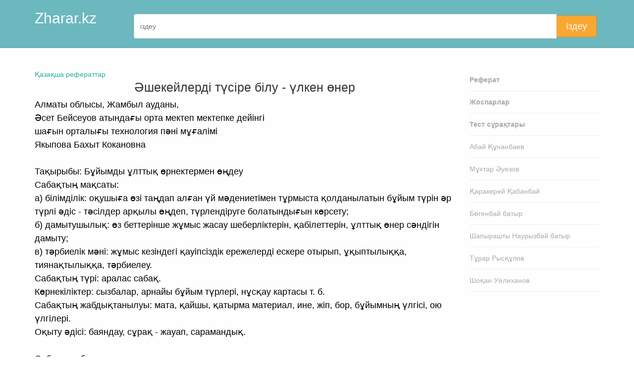

--- FILE ---
content_type: text/html; charset=UTF-8
request_url: https://zharar.kz/id/53385
body_size: 6222
content:
<!DOCTYPE html>
  <html lang="kk">
<head>
  <base href="https://zharar.kz/"/>
  <meta charset="utf-8">
  <title>Әшекейлерді түсіре білу - үлкен өнер</title>

      <meta name="description" content="Бұйымды ұлттық өрнектермен өңдеу, технологиядан ашық сабақ">
    <meta name="author" content="Rauan Iskakov">
  <meta name="referrer" content="origin">
  <meta name="theme-color" content="#22aba6" />

      <link rel="amphtml" href="https://zharar.kz/amp/piece/53385">
    
        <link rel="canonical" href="https://zharar.kz/id/53385">
  
  <meta name="viewport" content="width=device-width, initial-scale=1, maximum-scale=1">

  <link type="text/css" rel="stylesheet" href="themes/css/bootstrap-3.2.0/css/bootstrap.min.css">

  <link type="text/css" rel="stylesheet" href="themes/css/custom-icons/css/custom-icons.css">
  <link type="text/css" rel="stylesheet" href="themes/css/custom-icons/css/custom-icons-ie7.css">

  <link type="text/css" rel="stylesheet" href="themes/css/layout.css">
  <link type="text/css" id="colors" rel="stylesheet" href="themes/css/colors.css">
  <link type="text/css" rel="stylesheet" href="themes/css/custom_v1.css?v2">

  
  <script src="themes/js/modernizr-2.6.1.min.js"></script>
  <script type="text/javascript" src="themes/js/jquery/jquery-1.10.2.min.js"></script>

  <link rel="apple-touch-icon-precomposed" sizes="57x57" href="assets/favicon/apple-touch-icon-57x57.png" />
<link rel="apple-touch-icon-precomposed" sizes="114x114" href="assets/favicon/apple-touch-icon-114x114.png" />
<link rel="apple-touch-icon-precomposed" sizes="72x72" href="assets/favicon/apple-touch-icon-72x72.png" />
<link rel="apple-touch-icon-precomposed" sizes="144x144" href="assets/favicon/apple-touch-icon-144x144.png" />
<link rel="apple-touch-icon-precomposed" sizes="60x60" href="assets/favicon/apple-touch-icon-60x60.png" />
<link rel="apple-touch-icon-precomposed" sizes="120x120" href="assets/favicon/apple-touch-icon-120x120.png" />
<link rel="apple-touch-icon-precomposed" sizes="76x76" href="assets/favicon/apple-touch-icon-76x76.png" />
<link rel="apple-touch-icon-precomposed" sizes="152x152" href="assets/favicon/apple-touch-icon-152x152.png" />
<link rel="icon" type="image/png" href="assets/favicon/favicon-196x196.png" sizes="196x196" />
<link rel="icon" type="image/png" href="assets/favicon/favicon-96x96.png" sizes="96x96" />
<link rel="icon" type="image/png" href="assets/favicon/favicon-32x32.png" sizes="32x32" />
<link rel="icon" type="image/png" href="assets/favicon/favicon-16x16.png" sizes="16x16" />
<link rel="icon" type="image/png" href="assets/favicon/favicon-128.png" sizes="128x128" />
<meta name="application-name" content="Zharar.kz"/>
<meta name="msapplication-TileColor" content="#FFFFFF" />
<meta name="msapplication-TileImage" content="assets/favicon/mstile-144x144.png" />
<meta name="msapplication-square70x70logo" content="assets/favicon/mstile-70x70.png" />
<meta name="msapplication-square150x150logo" content="assets/favicon/mstile-150x150.png" />
<meta name="msapplication-wide310x150logo" content="assets/favicon/mstile-310x150.png" />
<meta name="msapplication-square310x310logo" content="assets/favicon/mstile-310x310.png" /></head>
<body>
    <section id="page">
            <header class="page-header">
          <div class="container">
            <div class="row">
              <div class="col-sm-2">
                <h2><a href="/" class="logo">Zharar.kz</a></h2>
              </div>
              <div class="col-sm-10 hidden-xs">
              <form action="https://www.google.com/search" method="GET" class="form-search" id="mobiSearchForm">
                <div class="input-group">
                  <input type="text" name="q" class="form-control" id="mobiSearchInput" placeholder="іздеу" autocomplete="off" required>
                  <span class="input-group-btn">
                    <button class="btn btn-lg btn-warning" type="submit">іздеу</button>
                  </span>
                </div>
                <input type="hidden" name="sitesearch" value="zharar.kz">
                <input type="hidden" name="ie" value="UTF-8">
                <input type="hidden" name="oe" value="UTF-8">
              </form>
              </div>
            </div>
          </div>
        </header>
        <section id="content" class="mt30">
      <div class="container">
        <div class="row">
          <div class="col-sm-9">
            <a href="list">Қазақша рефераттар</a>
<center><h1>Әшекейлерді түсіре білу - үлкен өнер</h1></center>
<p class="nocopy"> Алматы облысы, Жамбыл ауданы,<br>Әсет Бейсеуов атындағы орта мектеп мектепке дейінгі<br>шағын орталығы технология пәні мұғалімі<br>Якыпова Бахыт Кокановна<br><br>Тақырыбы: Бұйымды ұлттық өрнектермен өңдеу<br>Сабақтың мақсаты:<br>а) білімділік: оқушыға өзі таңдап алған үй мәдениетімен тұрмыста қолданылатын бұйым түрін әр түрлі әдіс - тәсілдер арқылы өңдеп, түрлендіруге болатындығын көрсету;<br>б) дамытушылық: өз беттерінше жұмыс жасау шеберліктерін, қабілеттерін, ұлттық өнер сәндігін дамыту;<br>в) тәрбиелік мәні: жұмыс кезіндегі қауіпсіздік ережелерді ескере отырып, ұқыптылыққа, тиянақтылыққа, тәрбиелеу.<br>Сабақтың түрі: аралас сабақ.<br>Көрнекіліктер: сызбалар, арнайы бұйым түрлері, нұсқау картасы т. б.<br>Сабақтың жабдықтанылуы: мата, қайшы, қатырма материал, ине, жіп, бор, бұйымның үлгісі, ою үлгілері.<br>Оқыту әдісі: баяндау, сұрақ - жауап, сарамандық.<br><br>Сабақтың барысы.<br>І. Ұйымдастыру кезеңі.<br>а) Оқушыларды түгендеу;<br>ә) Жұмыс дайындығын қадағалау;<br>б) Керекті құрал саймандарды дайындау.<br>ІІ. Үй тапсырмасын сұрау.<br>а) Баскиімнің қандай түрлерін білесіңдер?<br>ә) Сәукелені қандай жағдайда киеді және ол кімге арналған?<br>б) Қыздар тақиясын қалай тігеді?<br>в) Жапсырма киімнің қай тұсына орналасуы керек?<br>г) Бөрікті қандай материалдан тігеді?<br>д) Кимешек кімдерге арнап тігіледі?<br><br>ІІІ. Жаңа сабақ.<br>Сонау жазу - сызу болмаған ерте заманда адам өз ойын тасқа, сүйекке, ағашқа ойып, қашап түсіріп отырған. Бір кезде осы ою - таңбалар келе - келе киізге, матаға, текемет, сырмақтарға түсірілді. Ата - бабаларымыз ғасырлар бойындағы дәстүрлері бойынша жиған қазақ халқы өз талғамына сай күнбе - күнгі тұрмысқа қажет бұйымдарды өндіруді өрістеткен.<br>Қазақтың қолөнерінде неше түрлі әдемі өрнектер бар. Қандай өрнек болмасын адам баласы өзін қоршаған дүниеден алған ежелден мәлім, сондықтан жалпы өрнек атауларын мағынасына қарай мынандай топтарға топтауға болады.<br>Жалпы ою - өрнектің 4 тобы бар: геометриялық(төрт бұрыш, үш бұрыш, ромб, т. б.), космогениялық (дөңгелек, төрт құлақ, шимай, шұғыла, бетпес, шет, т. б.) өсімдік тектес(жапырақ, шиыршық гүл, ағаш, т. б.) зооморфтық (жан - жануарлардың табиғи және фантастикалық бейнелері, қошқар мүйіз және оның түрлерінің нұсқалары). Қазақ ою - өрнектерінің өте жиі қолданылатын 200 - ден астам түрі бар, ал ғалымдарының айтуы бойынша жалпы 500 - ден асады, себебі, бұл әлі де қазақ қолөнерінің зерттеліп бітпегендігін көрсетеді.<br>Бүгінгі сабақта бұйымды ұлттың өрнектерімен өңдеу әдістерін үйренеміз. Жұмысты бастамас бұрын естерінде болатын нәрсе сақтық пен тазалық жайы. Тігіс тіккенде оймақ қолдану керек. Қырқу, кесуге алмас қолдануға болмайды.<br>Оқушылар қайшыға, инеге қатысты қандай қауіпсіздік ережесін сақтауымыз керек?<br>1. Қайшы өткір болуы шарт.<br>2. Қайшының жүзін жабық түрге келтіріп, партаның оң жағына қоямыз.<br>3. Қайшымен ұзатарды құлағын жоғары қаратып, ұшын өзіңе қаратып бер.<br>4. Инені арнайы жастықшаға шаншы, өйткені ол инені жоғалудан, төтенше жағдайдан сақтайды.<br>5. Инені ұзатарда ұшын өзіңе қаратып, кісіге жіппен сабақтап бер.<br>6. Инемен тіккенде аузыңа салушы болма.<br>7. Сынға инені тастама, оны зақымдайтын жерге таста.<br>Сонымен оюланған төр көрпенің көздің жауын алатын ою - өрнектердің орындалу технологиясын қарастырайық.<br>Жапсырма матаның үстіне келесі жапсырма матаны қою арқылы жасалады. Алдымен жапсырма ретінде қолданылатын матаны арнайы жұқа матамен желімдеп қояды. Содан кейін суретті немесе бейнені бормен немесе басқа белгілеу құралмен түсіреді. Бұдан соң ою - өрнекті кесіп бөліп алады. Өрнектің шеттерін кесте тігістерімен тігу керек.<br>Егер біз жапсырманы одан да бедерлі еткіміз келсе, оны үстінен бастыра кестелеп шығудың қиындығы жоқ. Оның шет - шеті тағы да алтын немесе күміс паршаның жіңішке таспасымен әдіптеледі.<br>Әшекейлерді түсіре білу - үлкен өнер. Ол екінің бірінің қолынан келе бермейді. Оның өзіндік ерекшеліктері, талабы бар. Кез келген матаға жылтырағын жапсырма жапсырсаңыз, оның әрі ашылып шыға келеді. Алдымен қандай және оның қандай тұстарына жапсырма жасауды білу керек. Жапсырманы ретсіз, сансыз, көп қолдана беруге болмайды, себебі ол бұйымның әрін кіргізудің орнына оны қашырып жібереді.<br><br>Бірінші керекті құрал - жабдықтармен қатар мата түрлерін таңдап аламыз. Оюланған төр көрпеге бір түсті велюр матасы таңдалады. Мата 45х45см етіп 6 - ты дана қиылады. Басқа түсті матадан ою үлгілерін дайындаймыз. Дайын үлгілер желімдеу тәсілі арқылы матаға жапсырылады. Жапсырылған оюлардың шеттерін әшекейлеу тігісі арқылы әсемдеуге болады. Әшекейлеу жұмыстарының бірнеше түрі бар. Оны әркім өзінше орындауына болады. Мысалы: безендіру түрлерінің ішінде көп қолданылатыны - біз кесте. Себебі, бұл тәсілмен түскен әшекей бүртіктері өзіне бірден назар аудартады. Біз кесте түсірудің бірнеше түрі бар: біріншісі, өрнек бойымен тік тігістер жүргізу. Оны бүкіл өрнек бойына бірнеше қатар етіп жүргізіледі. Екіншісі өрнектің іші гүл, күлте, жапырақ және басқа суреттер түрінде толтырылып, үш қатар нәзік желілермен шектеледі. Үшіншісі, біз кесте оған дейінгі жапсырманы әдіптеп тұрады. Төртіншісі, бастыра кестеленген өрнекті шетінен әдіптейді. Бау – әшекей заттардың бірі. Ол небір өрнектердің нақышын келтіре алады. Олар қолдануына қарай түрлі - түсті, жуандықтары да әртүрлі болып келеді. Баумен өрнектеу техникасы: матаны кергішке керіп, өрнекті белгілейміз, сосын өрнектің кескінін қуалап бауды тігіп шығамыз.<br>Оюланған төр көрпені жасағанда желіммен жапсырмалау әдісін қолданамыз. Полиэтиленді жапсырма астына төсеп, матамен бірге өрнек бойынша кеседі. Сосын қыздыру тәсілімен матаға жапсырылады.<br><br>I V Қорытынды<br>Мұғалімнің сөзі:<br> Ою - өрнек, құрақ құрау қазақтың кешегісі, бүгінгісі, ертеңі - деп Бауыржан Момышұлы атамыз айтқандай, ою оюды үйрену, осы өнерді жалғастыру сендердің қолдарыңда.<br>Жас ұрпақ өмірлі болсын,<br>Тұрмысы көңілді болсын.<br>Ата - анаға мерейлі болсын,<br>Ағайын - туысқа пейілді болсын.<br>Өнер - білімге зейінді болсын.<br>Он саусағынан өнер тамған<br>Оюшы болсын деп, - бүгінгі сабағымызды аяқтаймыз.<br><br>V Бағалау:<br>VI Үйге тапсырма:<br>Бұйымды ұлттық өрнектермен өңдеу.<br><br> 
 </p>          </div>
          <div class="col-sm-3">
	<nav id="subnav">
    <ul>
      <li><a href="list"><b>Реферат</b></a></li>
      <li><a href="jospar/list"><b>Жоспарлар</b></a></li>
      <li><a href="question/list"><b>Тест сұрақтары</b></a></li>
      <li><a href="plink/abai">Абай Құнанбаев</a></li>
      <li><a href="plink/muhtar">Мұхтар Әуезов</a></li>
      <li><a href="plink/kabanbai">Қаракерей Қабанбай</a></li>
      <li><a href="plink/bogenbai">Бөгенбай батыр</a></li>
      <li><a href="plink/naurizbai">Шапырашты Наурызбай батыр</a></li>
      <li><a href="plink/turar">Тұрар Рысқұлов</a></li>
      <li><a href="plink/shokan">Шоқан Уәлиханов</a></li>
    </ul>
  </nav>
</div>
        </div>
      </div>
      <br><br>
    </section>
  </section>

      <footer class="footerPad1">
		    <section id="mainFooter">
					<div class="container">
						<div class="row">
							<div class="col-sm-6">
								<div class="footerWidget">
									<p>Мұғалім ісі сырттай қарапайым болғанмен – тарихтағы ең ұлы істің бірі.</p>
								</div>
							</div>

							<div class="col-sm-4">
								<div class="footerWidget">
									Zharar.kz © - қазақша ақпараттар порталы
									<address>
										<p>
											<i class="icon-mail-alt"></i>&nbsp;<a href="mailto:riskk21@gmail.com">riskk21@gmail.com</a>
										</p>
									</address>
								</div>
							</div>
							<div class="col-sm-2">
								[ 0.007 ]
							</div>
						</div>
					</div>
				</section>
		</footer>

  <script type="text/javascript" src="themes/js/jquery/respond.min.js"></script>
  <script type="text/javascript" src="themes/css/bootstrap-3.2.0/js/bootstrap.min.js"></script>

  <script type="text/javascript" src="themes/js/jquery/jquery.easing.1.3.js"></script>

  <script type="text/javascript" src="themes/js/custom_v2.js?v3"></script>
  <script type="text/javascript" src="assets/timer_load_v2.js"></script>
  
   <script src="https://cdn.jsdelivr.net/npm/axios/dist/axios.min.js"></script>
  <script type="module">
    import { initializeApp } from "https://www.gstatic.com/firebasejs/9.22.1/firebase-app.js";
    import {
      getAnalytics
    } from "https://www.gstatic.com/firebasejs/9.22.1/firebase-analytics.js";
    import { getAuth, GoogleAuthProvider, signInWithPopup } from "https://www.gstatic.com/firebasejs/9.22.1/firebase-auth.js";

    const firebaseConfig = {
      apiKey: "AIzaSyAcgx66wsd3DO1vMJ-t80grvWitFA6m7Vk",
      authDomain: "studkz-app.firebaseapp.com",
      projectId: "studkz-app",
      storageBucket: "studkz-app.appspot.com",
      messagingSenderId: "941336602312",
      appId: "1:941336602312:web:cd9c6566097d14ad3967fd",
      measurementId: "G-ZMYCJ94RNK"
    };

    // Initialize Firebase
    const app = initializeApp(firebaseConfig);
    const analytics = getAnalytics(app);
    const auth = getAuth(app);

    // Web Modular API ways
    var googleProvider = new GoogleAuthProvider();

            var googleCallbackLink = "auth/piece_id_53385";
    
    async function googleSignin() {
      document.getElementById('social-login-form').action = googleCallbackLink;
      signInWithPopup(auth, googleProvider).then(function(result) {
          result.user.getIdToken().then(function(result) {
             document.getElementById('social-login-tokenId').value = result;
             document.getElementById('social-login-form').submit();
          });
      }).catch(function(error) {
          console.log(error);
      });
    }

    document.getElementById('authgoogle').onclick = function() {
        googleSignin('google');
    };
</script>
</body>
</html>


--- FILE ---
content_type: text/css
request_url: https://zharar.kz/themes/css/custom-icons/css/custom-icons.css
body_size: 4521
content:
@font-face {
  font-family: 'custom-icons';
  src: url('../font/custom-iconsfb2e.eot?71446960');
  src: url('../font/custom-iconsfb2e.eot?71446960#iefix') format('embedded-opentype'),
       url('../font/custom-iconsfb2e.woff?71446960') format('woff'),
       url('../font/custom-iconsfb2e.ttf?71446960') format('truetype'),
       url('../font/custom-iconsfb2e.svg?71446960#custom-icons') format('svg');
  font-weight: normal;
  font-style: normal;
}
/* Chrome hack: SVG is rendered more smooth in Windozze. 100% magic, uncomment if you need it. */
/* Note, that will break hinting! In other OS-es font will be not as sharp as it could be */
/*
@media screen and (-webkit-min-device-pixel-ratio:0) {
  @font-face {
    font-family: 'custom-icons';
    src: url('../font/custom-icons.svg?71446960#custom-icons') format('svg');
  }
}
*/
 
 [class^="icon-"]:before, [class*=" icon-"]:before {
  font-family: "custom-icons";
  font-style: normal;
  font-weight: normal;
  speak: none;
 
  display: inline-block;
  text-decoration: inherit;
  width: 1em;
  margin-right: .2em;
  text-align: center;
  /* opacity: .8; */
 
  /* For safety - reset parent styles, that can break glyph codes*/
  font-variant: normal;
  text-transform: none;
     
  /* fix buttons height, for twitter bootstrap */
  line-height: 1em;
 
  /* Animation center compensation - margins should be symmetric */
  /* remove if not needed */
  margin-left: .2em;
 
  /* you can be more comfortable with increased icons size */
  /* font-size: 120%; */
 
  /* Uncomment for 3D effect */
  /* text-shadow: 1px 1px 1px rgba(127, 127, 127, 0.3); */
}
 
.icon-glass:before { content: '\e807'; } /* '' */
.icon-up-open-big:before { content: '\e806'; } /* '' */
.icon-search:before { content: '\e809'; } /* '' */
.icon-mail:before { content: '\e80a'; } /* '' */
.icon-mail-alt:before { content: '\e810'; } /* '' */
.icon-heart:before { content: '\e811'; } /* '' */
.icon-heart-empty:before { content: '\e814'; } /* '' */
.icon-star:before { content: '\e815'; } /* '' */
.icon-star-empty:before { content: '\e818'; } /* '' */
.icon-star-half:before { content: '\e819'; } /* '' */
.icon-star-half-alt:before { content: '\e81b'; } /* '' */
.icon-user-1:before { content: '\e81d'; } /* '' */
.icon-users:before { content: '\e81f'; } /* '' */
.icon-male:before { content: '\e821'; } /* '' */
.icon-female:before { content: '\e823'; } /* '' */
.icon-video:before { content: '\e825'; } /* '' */
.icon-videocam:before { content: '\e827'; } /* '' */
.icon-picture:before { content: '\e829'; } /* '' */
.icon-camera:before { content: '\e82b'; } /* '' */
.icon-camera-alt:before { content: '\e82d'; } /* '' */
.icon-th-large:before { content: '\e80b'; } /* '' */
.icon-th:before { content: '\e80c'; } /* '' */
.icon-th-list:before { content: '\e80d'; } /* '' */
.icon-ok:before { content: '\e80e'; } /* '' */
.icon-ok-circled:before { content: '\e80f'; } /* '' */
.icon-ok-circled2:before { content: '\e812'; } /* '' */
.icon-ok-squared:before { content: '\e813'; } /* '' */
.icon-cancel:before { content: '\e816'; } /* '' */
.icon-cancel-circled:before { content: '\e817'; } /* '' */
.icon-cancel-circled2:before { content: '\e81a'; } /* '' */
.icon-plus-1:before { content: '\e81c'; } /* '' */
.icon-plus-circled:before { content: '\e81e'; } /* '' */
.icon-plus-squared:before { content: '\e820'; } /* '' */
.icon-plus-squared-small:before { content: '\e822'; } /* '' */
.icon-minus:before { content: '\e824'; } /* '' */
.icon-minus-circled:before { content: '\e826'; } /* '' */
.icon-minus-squared:before { content: '\e828'; } /* '' */
.icon-minus-squared-alt:before { content: '\e82a'; } /* '' */
.icon-minus-squared-small:before { content: '\e82c'; } /* '' */
.icon-help:before { content: '\e82e'; } /* '' */
.icon-help-circled:before { content: '\e82f'; } /* '' */
.icon-info-circled:before { content: '\e836'; } /* '' */
.icon-info:before { content: '\e837'; } /* '' */
.icon-home:before { content: '\e83e'; } /* '' */
.icon-link:before { content: '\e83f'; } /* '' */
.icon-unlink:before { content: '\e846'; } /* '' */
.icon-link-ext:before { content: '\e847'; } /* '' */
.icon-link-ext-alt:before { content: '\e84e'; } /* '' */
.icon-attach:before { content: '\e84f'; } /* '' */
.icon-lock:before { content: '\e856'; } /* '' */
.icon-lock-open:before { content: '\e857'; } /* '' */
.icon-lock-open-alt:before { content: '\e85d'; } /* '' */
.icon-pin:before { content: '\e861'; } /* '' */
.icon-eye:before { content: '\e862'; } /* '' */
.icon-eye-off:before { content: '\e86a'; } /* '' */
.icon-tag-1:before { content: '\e86b'; } /* '' */
.icon-tags:before { content: '\e872'; } /* '' */
.icon-bookmark:before { content: '\e873'; } /* '' */
.icon-bookmark-empty:before { content: '\e874'; } /* '' */
.icon-flag:before { content: '\e875'; } /* '' */
.icon-flag-empty:before { content: '\e830'; } /* '' */
.icon-flag-checkered:before { content: '\e835'; } /* '' */
.icon-thumbs-up:before { content: '\e838'; } /* '' */
.icon-thumbs-down:before { content: '\e83d'; } /* '' */
.icon-thumbs-up-alt:before { content: '\e840'; } /* '' */
.icon-thumbs-down-alt:before { content: '\e845'; } /* '' */
.icon-download:before { content: '\e848'; } /* '' */
.icon-upload:before { content: '\e84d'; } /* '' */
.icon-download-cloud:before { content: '\e850'; } /* '' */
.icon-upload-cloud:before { content: '\e855'; } /* '' */
.icon-reply:before { content: '\e858'; } /* '' */
.icon-reply-all:before { content: '\e85c'; } /* '' */
.icon-forward:before { content: '\e860'; } /* '' */
.icon-quote-left:before { content: '\e863'; } /* '' */
.icon-quote-right:before { content: '\e869'; } /* '' */
.icon-code:before { content: '\e86c'; } /* '' */
.icon-export:before { content: '\e871'; } /* '' */
.icon-export-alt:before { content: '\e878'; } /* '' */
.icon-pencil:before { content: '\e877'; } /* '' */
.icon-pencil-squared:before { content: '\e876'; } /* '' */
.icon-edit:before { content: '\e831'; } /* '' */
.icon-print:before { content: '\e834'; } /* '' */
.icon-retweet:before { content: '\e839'; } /* '' */
.icon-keyboard:before { content: '\e83c'; } /* '' */
.icon-gamepad:before { content: '\e841'; } /* '' */
.icon-comment-1:before { content: '\e844'; } /* '' */
.icon-chat-1:before { content: '\e849'; } /* '' */
.icon-comment-2:before { content: '\e84c'; } /* '' */
.icon-chat:before { content: '\e851'; } /* '' */
.icon-bell:before { content: '\e854'; } /* '' */
.icon-bell-alt:before { content: '\e859'; } /* '' */
.icon-attention-alt:before { content: '\e85e'; } /* '' */
.icon-attention:before { content: '\e85f'; } /* '' */
.icon-attention-circle:before { content: '\e864'; } /* '' */
.icon-location:before { content: '\e868'; } /* '' */
.icon-direction:before { content: '\e86d'; } /* '' */
.icon-compass:before { content: '\e870'; } /* '' */
.icon-trash:before { content: '\e879'; } /* '' */
.icon-doc:before { content: '\e87a'; } /* '' */
.icon-docs:before { content: '\e87b'; } /* '' */
.icon-doc-text:before { content: '\e832'; } /* '' */
.icon-doc-inv:before { content: '\e833'; } /* '' */
.icon-doc-text-inv:before { content: '\e83a'; } /* '' */
.icon-folder:before { content: '\e83b'; } /* '' */
.icon-folder-open:before { content: '\e842'; } /* '' */
.icon-folder-empty:before { content: '\e843'; } /* '' */
.icon-folder-open-empty:before { content: '\e84a'; } /* '' */
.icon-box:before { content: '\e84b'; } /* '' */
.icon-rss-1:before { content: '\e852'; } /* '' */
.icon-rss-squared:before { content: '\e853'; } /* '' */
.icon-phone:before { content: '\e85a'; } /* '' */
.icon-phone-squared:before { content: '\e85b'; } /* '' */
.icon-menu:before { content: '\e866'; } /* '' */
.icon-cog:before { content: '\e865'; } /* '' */
.icon-cog-alt:before { content: '\e867'; } /* '' */
.icon-wrench:before { content: '\e86e'; } /* '' */
.icon-basket:before { content: '\e86f'; } /* '' */
.icon-calendar:before { content: '\e87e'; } /* '' */
.icon-calendar-empty:before { content: '\e87d'; } /* '' */
.icon-login:before { content: '\e87c'; } /* '' */
.icon-logout:before { content: '\e87f'; } /* '' */
.icon-mic:before { content: '\e882'; } /* '' */
.icon-mute:before { content: '\e883'; } /* '' */
.icon-volume-off:before { content: '\e886'; } /* '' */
.icon-volume-down:before { content: '\e887'; } /* '' */
.icon-volume-up:before { content: '\e889'; } /* '' */
.icon-headphones:before { content: '\e88b'; } /* '' */
.icon-clock-1:before { content: '\e88c'; } /* '' */
.icon-lightbulb:before { content: '\e88d'; } /* '' */
.icon-block:before { content: '\e88e'; } /* '' */
.icon-resize-full:before { content: '\e88f'; } /* '' */
.icon-resize-full-alt:before { content: '\e890'; } /* '' */
.icon-resize-small:before { content: '\e891'; } /* '' */
.icon-resize-vertical:before { content: '\e892'; } /* '' */
.icon-resize-horizontal:before { content: '\e893'; } /* '' */
.icon-move:before { content: '\e894'; } /* '' */
.icon-zoom-in:before { content: '\e895'; } /* '' */
.icon-zoom-out:before { content: '\e896'; } /* '' */
.icon-down-circle2:before { content: '\e897'; } /* '' */
.icon-up-circle2:before { content: '\e898'; } /* '' */
.icon-left-circled2:before { content: '\e880'; } /* '' */
.icon-right-circled2:before { content: '\e881'; } /* '' */
.icon-down-dir:before { content: '\e884'; } /* '' */
.icon-up-dir:before { content: '\e885'; } /* '' */
.icon-left-dir:before { content: '\e888'; } /* '' */
.icon-right-dir:before { content: '\e88a'; } /* '' */
.icon-down-open:before { content: '\e899'; } /* '' */
.icon-left-open:before { content: '\e89a'; } /* '' */
.icon-right-open:before { content: '\e89b'; } /* '' */
.icon-up-open:before { content: '\e89c'; } /* '' */
.icon-angle-left:before { content: '\e89d'; } /* '' */
.icon-angle-right:before { content: '\e89e'; } /* '' */
.icon-angle-up:before { content: '\e89f'; } /* '' */
.icon-angle-down:before { content: '\e8a0'; } /* '' */
.icon-angle-circled-left:before { content: '\e8a1'; } /* '' */
.icon-angle-circled-right:before { content: '\e8a2'; } /* '' */
.icon-angle-circled-up:before { content: '\e8a3'; } /* '' */
.icon-angle-circled-down:before { content: '\e8a4'; } /* '' */
.icon-angle-double-left:before { content: '\e8a5'; } /* '' */
.icon-angle-double-right:before { content: '\e8a6'; } /* '' */
.icon-angle-double-up:before { content: '\e8a7'; } /* '' */
.icon-angle-double-down:before { content: '\e8aa'; } /* '' */
.icon-down:before { content: '\e8b7'; } /* '' */
.icon-left:before { content: '\e8c6'; } /* '' */
.icon-right:before { content: '\e8c7'; } /* '' */
.icon-up:before { content: '\e8d6'; } /* '' */
.icon-down-1:before { content: '\e8d7'; } /* '' */
.icon-left-1:before { content: '\e8f4'; } /* '' */
.icon-right-1:before { content: '\e8f5'; } /* '' */
.icon-up-1:before { content: '\e8f3'; } /* '' */
.icon-right-hand:before { content: '\e8f8'; } /* '' */
.icon-left-hand:before { content: '\e906'; } /* '' */
.icon-up-hand:before { content: '\e907'; } /* '' */
.icon-down-hand:before { content: '\e928'; } /* '' */
.icon-left-circled:before { content: '\e927'; } /* '' */
.icon-right-circled:before { content: '\e926'; } /* '' */
.icon-up-circled:before { content: '\e925'; } /* '' */
.icon-down-circled:before { content: '\e929'; } /* '' */
.icon-cw:before { content: '\e945'; } /* '' */
.icon-ccw:before { content: '\e946'; } /* '' */
.icon-arrows-cw:before { content: '\e8a8'; } /* '' */
.icon-level-up:before { content: '\e8ab'; } /* '' */
.icon-level-down:before { content: '\e8b8'; } /* '' */
.icon-shuffle:before { content: '\e8c5'; } /* '' */
.icon-exchange:before { content: '\e8c8'; } /* '' */
.icon-expand:before { content: '\e8d5'; } /* '' */
.icon-collapse:before { content: '\e8d8'; } /* '' */
.icon-expand-right:before { content: '\e8e5'; } /* '' */
.icon-music:before { content: '\e808'; } /* '' */
.icon-play:before { content: '\e8f6'; } /* '' */
.icon-play-circled:before { content: '\e8f7'; } /* '' */
.icon-play-circle2:before { content: '\e905'; } /* '' */
.icon-stop:before { content: '\e908'; } /* '' */
.icon-pause:before { content: '\e915'; } /* '' */
.icon-to-end:before { content: '\e916'; } /* '' */
.icon-to-end-alt:before { content: '\e923'; } /* '' */
.icon-to-start:before { content: '\e924'; } /* '' */
.icon-to-start-alt:before { content: '\e92a'; } /* '' */
.icon-fast-fw:before { content: '\e943'; } /* '' */
.icon-fast-bw:before { content: '\e944'; } /* '' */
.icon-eject:before { content: '\e8a9'; } /* '' */
.icon-target:before { content: '\e8ac'; } /* '' */
.icon-signal:before { content: '\e8b9'; } /* '' */
.icon-award:before { content: '\e8c4'; } /* '' */
.icon-desktop:before { content: '\e8c9'; } /* '' */
.icon-laptop:before { content: '\e8d4'; } /* '' */
.icon-tablet:before { content: '\e8d9'; } /* '' */
.icon-mobile:before { content: '\e8e4'; } /* '' */
.icon-inbox:before { content: '\e8e7'; } /* '' */
.icon-globe:before { content: '\e8f2'; } /* '' */
.icon-sun:before { content: '\e8f9'; } /* '' */
.icon-cloud:before { content: '\e904'; } /* '' */
.icon-flash:before { content: '\e909'; } /* '' */
.icon-moon:before { content: '\e914'; } /* '' */
.icon-umbrella:before { content: '\e917'; } /* '' */
.icon-flight:before { content: '\e922'; } /* '' */
.icon-fighter-jet:before { content: '\e92b'; } /* '' */
.icon-leaf:before { content: '\e92c'; } /* '' */
.icon-font:before { content: '\e941'; } /* '' */
.icon-bold:before { content: '\e942'; } /* '' */
.icon-italic:before { content: '\e8ad'; } /* '' */
.icon-text-height:before { content: '\e8b6'; } /* '' */
.icon-text-width:before { content: '\e8ba'; } /* '' */
.icon-align-left:before { content: '\e8c3'; } /* '' */
.icon-align-center:before { content: '\e8ca'; } /* '' */
.icon-align-right:before { content: '\e8d3'; } /* '' */
.icon-align-justify:before { content: '\e8da'; } /* '' */
.icon-list:before { content: '\e8e3'; } /* '' */
.icon-indent-left:before { content: '\e8e8'; } /* '' */
.icon-indent-right:before { content: '\e8f1'; } /* '' */
.icon-list-bullet:before { content: '\e8fa'; } /* '' */
.icon-list-numbered:before { content: '\e903'; } /* '' */
.icon-strike:before { content: '\e90a'; } /* '' */
.icon-underline:before { content: '\e913'; } /* '' */
.icon-superscript:before { content: '\e918'; } /* '' */
.icon-subscript:before { content: '\e921'; } /* '' */
.icon-table:before { content: '\e92d'; } /* '' */
.icon-columns:before { content: '\e92e'; } /* '' */
.icon-crop:before { content: '\e93f'; } /* '' */
.icon-scissors:before { content: '\e940'; } /* '' */
.icon-paste:before { content: '\e8ae'; } /* '' */
.icon-briefcase:before { content: '\e8b5'; } /* '' */
.icon-suitcase:before { content: '\e8bb'; } /* '' */
.icon-ellipsis:before { content: '\e8c2'; } /* '' */
.icon-ellipsis-vert:before { content: '\e8cb'; } /* '' */
.icon-off:before { content: '\e8d2'; } /* '' */
.icon-road:before { content: '\e8db'; } /* '' */
.icon-list-alt:before { content: '\e8e2'; } /* '' */
.icon-qrcode:before { content: '\e8e9'; } /* '' */
.icon-barcode:before { content: '\e8f0'; } /* '' */
.icon-book:before { content: '\e8fb'; } /* '' */
.icon-ajust:before { content: '\e902'; } /* '' */
.icon-tint:before { content: '\e90b'; } /* '' */
.icon-check:before { content: '\e912'; } /* '' */
.icon-check-empty:before { content: '\e919'; } /* '' */
.icon-circle:before { content: '\e920'; } /* '' */
.icon-circle-empty:before { content: '\e92f'; } /* '' */
.icon-dot-circled:before { content: '\e930'; } /* '' */
.icon-asterisk:before { content: '\e93d'; } /* '' */
.icon-gift:before { content: '\e93e'; } /* '' */
.icon-fire:before { content: '\e8af'; } /* '' */
.icon-magnet:before { content: '\e8b4'; } /* '' */
.icon-chart-bar:before { content: '\e8bc'; } /* '' */
.icon-ticket:before { content: '\e8c1'; } /* '' */
.icon-credit-card:before { content: '\e8cc'; } /* '' */
.icon-floppy:before { content: '\e8d1'; } /* '' */
.icon-megaphone:before { content: '\e8dc'; } /* '' */
.icon-hdd:before { content: '\e8e1'; } /* '' */
.icon-key:before { content: '\e8ea'; } /* '' */
.icon-fork:before { content: '\e8ef'; } /* '' */
.icon-rocket:before { content: '\e8fc'; } /* '' */
.icon-bug:before { content: '\e901'; } /* '' */
.icon-certificate:before { content: '\e90c'; } /* '' */
.icon-tasks:before { content: '\e911'; } /* '' */
.icon-filter:before { content: '\e91a'; } /* '' */
.icon-beaker:before { content: '\e91f'; } /* '' */
.icon-magic:before { content: '\e931'; } /* '' */
.icon-truck:before { content: '\e932'; } /* '' */
.icon-money:before { content: '\e93b'; } /* '' */
.icon-euro:before { content: '\e93c'; } /* '' */
.icon-pound:before { content: '\e8b0'; } /* '' */
.icon-dollar:before { content: '\e8b3'; } /* '' */
.icon-rupee:before { content: '\e8bd'; } /* '' */
.icon-yen:before { content: '\e8c0'; } /* '' */
.icon-rouble:before { content: '\e8cd'; } /* '' */
.icon-try:before { content: '\e8d0'; } /* '' */
.icon-won:before { content: '\e8dd'; } /* '' */
.icon-bitcoin:before { content: '\e8e0'; } /* '' */
.icon-sort:before { content: '\e8eb'; } /* '' */
.icon-sort-down:before { content: '\e8ee'; } /* '' */
.icon-sort-up:before { content: '\e8fd'; } /* '' */
.icon-sort-alt-up:before { content: '\e900'; } /* '' */
.icon-sort-alt-down:before { content: '\e90d'; } /* '' */
.icon-sort-name-up:before { content: '\e910'; } /* '' */
.icon-sort-name-down:before { content: '\e91b'; } /* '' */
.icon-sort-number-up:before { content: '\e91e'; } /* '' */
.icon-sort-number-down:before { content: '\e933'; } /* '' */
.icon-hammer:before { content: '\e934'; } /* '' */
.icon-gauge:before { content: '\e939'; } /* '' */
.icon-sitemap:before { content: '\e93a'; } /* '' */
.icon-spinner:before { content: '\e8b1'; } /* '' */
.icon-coffee:before { content: '\e8b2'; } /* '' */
.icon-food:before { content: '\e8be'; } /* '' */
.icon-beer:before { content: '\e8bf'; } /* '' */
.icon-user-md:before { content: '\e8ce'; } /* '' */
.icon-stethoscope:before { content: '\e8cf'; } /* '' */
.icon-ambulance:before { content: '\e8de'; } /* '' */
.icon-medkit:before { content: '\e8df'; } /* '' */
.icon-h-sigh:before { content: '\e8ec'; } /* '' */
.icon-hospital:before { content: '\e8ed'; } /* '' */
.icon-building:before { content: '\e8fe'; } /* '' */
.icon-smile:before { content: '\e8ff'; } /* '' */
.icon-frown:before { content: '\e90e'; } /* '' */
.icon-meh:before { content: '\e90f'; } /* '' */
.icon-anchor:before { content: '\e91c'; } /* '' */
.icon-terminal:before { content: '\e91d'; } /* '' */
.icon-eraser:before { content: '\e935'; } /* '' */
.icon-puzzle:before { content: '\e936'; } /* '' */
.icon-shield:before { content: '\e937'; } /* '' */
.icon-extinguisher:before { content: '\e938'; } /* '' */
.icon-bullseye:before { content: '\e947'; } /* '' */
.icon-wheelchair:before { content: '\e94b'; } /* '' */
.icon-adn:before { content: '\e94c'; } /* '' */
.icon-android:before { content: '\e952'; } /* '' */
.icon-apple:before { content: '\e953'; } /* '' */
.icon-bitbucket:before { content: '\e954'; } /* '' */
.icon-bitbucket-squared:before { content: '\e955'; } /* '' */
.icon-css3:before { content: '\e956'; } /* '' */
.icon-dribbble:before { content: '\e957'; } /* '' */
.icon-dropbox:before { content: '\e958'; } /* '' */
.icon-facebook-1:before { content: '\e959'; } /* '' */
.icon-facebook-squared:before { content: '\e95a'; } /* '' */
.icon-flickr:before { content: '\e95b'; } /* '' */
.icon-foursquare:before { content: '\e95c'; } /* '' */
.icon-github:before { content: '\e95d'; } /* '' */
.icon-github-squared:before { content: '\e95e'; } /* '' */
.icon-github-circled:before { content: '\e95f'; } /* '' */
.icon-gittip:before { content: '\e960'; } /* '' */
.icon-gplus-squared:before { content: '\e961'; } /* '' */
.icon-gplus-1:before { content: '\e962'; } /* '' */
.icon-html5:before { content: '\e948'; } /* '' */
.icon-instagramm:before { content: '\e94a'; } /* '' */
.icon-linkedin-squared:before { content: '\e94d'; } /* '' */
.icon-linux:before { content: '\e951'; } /* '' */
.icon-linkedin-1:before { content: '\e963'; } /* '' */
.icon-maxcdn:before { content: '\e964'; } /* '' */
.icon-pagelines:before { content: '\e965'; } /* '' */
.icon-pinterest-circled:before { content: '\e966'; } /* '' */
.icon-pinterest-squared:before { content: '\e967'; } /* '' */
.icon-renren:before { content: '\e968'; } /* '' */
.icon-skype:before { content: '\e969'; } /* '' */
.icon-stackexchange:before { content: '\e96a'; } /* '' */
.icon-stackoverflow:before { content: '\e96b'; } /* '' */
.icon-trello:before { content: '\e96c'; } /* '' */
.icon-tumblr:before { content: '\e96d'; } /* '' */
.icon-tumblr-squared:before { content: '\e96e'; } /* '' */
.icon-twitter-squared:before { content: '\e96f'; } /* '' */
.icon-twitter-bird:before { content: '\e970'; } /* '' */
.icon-vimeo-squared:before { content: '\e971'; } /* '' */
.icon-vkontakte:before { content: '\e972'; } /* '' */
.icon-weibo:before { content: '\e949'; } /* '' */
.icon-windows:before { content: '\e94f'; } /* '' */
.icon-xing:before { content: '\e94e'; } /* '' */
.icon-xing-squared:before { content: '\e950'; } /* '' */
.icon-youtube:before { content: '\e973'; } /* '' */
.icon-youtube-squared:before { content: '\e974'; } /* '' */
.icon-youtube-play:before { content: '\e975'; } /* '' */
.icon-blank:before { content: '\e976'; } /* '' */
.icon-lemon:before { content: '\e977'; } /* '' */
.icon-plus:before { content: '\e978'; } /* '' */
.icon-left-open-mini:before { content: '\e800'; } /* '' */
.icon-right-open-mini:before { content: '\e801'; } /* '' */
.icon-up-open-mini:before { content: '\e802'; } /* '' */
.icon-down-open-big:before { content: '\e803'; } /* '' */
.icon-left-open-big:before { content: '\e804'; } /* '' */
.icon-right-open-big:before { content: '\e805'; } /* '' */
.icon-collapse-left:before { content: '\e8e6'; } /* '' */

--- FILE ---
content_type: text/css
request_url: https://zharar.kz/themes/css/custom-icons/css/custom-icons-ie7.css
body_size: 3217
content:
[class^="icon-"], [class*=" icon-"] {
  font-family: 'custom-icons';
  font-style: normal;
  font-weight: normal;
 
  /* fix buttons height */
  line-height: 1em;
 
  /* you can be more comfortable with increased icons size */
  /* font-size: 120%; */
}
 
.icon-glass { *zoom: expression( this.runtimeStyle['zoom'] = '1', this.innerHTML = '&#xe807;&nbsp;'); }
.icon-up-open-big { *zoom: expression( this.runtimeStyle['zoom'] = '1', this.innerHTML = '&#xe806;&nbsp;'); }
.icon-search { *zoom: expression( this.runtimeStyle['zoom'] = '1', this.innerHTML = '&#xe809;&nbsp;'); }
.icon-mail { *zoom: expression( this.runtimeStyle['zoom'] = '1', this.innerHTML = '&#xe80a;&nbsp;'); }
.icon-mail-alt { *zoom: expression( this.runtimeStyle['zoom'] = '1', this.innerHTML = '&#xe810;&nbsp;'); }
.icon-heart { *zoom: expression( this.runtimeStyle['zoom'] = '1', this.innerHTML = '&#xe811;&nbsp;'); }
.icon-heart-empty { *zoom: expression( this.runtimeStyle['zoom'] = '1', this.innerHTML = '&#xe814;&nbsp;'); }
.icon-star { *zoom: expression( this.runtimeStyle['zoom'] = '1', this.innerHTML = '&#xe815;&nbsp;'); }
.icon-star-empty { *zoom: expression( this.runtimeStyle['zoom'] = '1', this.innerHTML = '&#xe818;&nbsp;'); }
.icon-star-half { *zoom: expression( this.runtimeStyle['zoom'] = '1', this.innerHTML = '&#xe819;&nbsp;'); }
.icon-star-half-alt { *zoom: expression( this.runtimeStyle['zoom'] = '1', this.innerHTML = '&#xe81b;&nbsp;'); }
.icon-user-1 { *zoom: expression( this.runtimeStyle['zoom'] = '1', this.innerHTML = '&#xe81d;&nbsp;'); }
.icon-users { *zoom: expression( this.runtimeStyle['zoom'] = '1', this.innerHTML = '&#xe81f;&nbsp;'); }
.icon-male { *zoom: expression( this.runtimeStyle['zoom'] = '1', this.innerHTML = '&#xe821;&nbsp;'); }
.icon-female { *zoom: expression( this.runtimeStyle['zoom'] = '1', this.innerHTML = '&#xe823;&nbsp;'); }
.icon-video { *zoom: expression( this.runtimeStyle['zoom'] = '1', this.innerHTML = '&#xe825;&nbsp;'); }
.icon-videocam { *zoom: expression( this.runtimeStyle['zoom'] = '1', this.innerHTML = '&#xe827;&nbsp;'); }
.icon-picture { *zoom: expression( this.runtimeStyle['zoom'] = '1', this.innerHTML = '&#xe829;&nbsp;'); }
.icon-camera { *zoom: expression( this.runtimeStyle['zoom'] = '1', this.innerHTML = '&#xe82b;&nbsp;'); }
.icon-camera-alt { *zoom: expression( this.runtimeStyle['zoom'] = '1', this.innerHTML = '&#xe82d;&nbsp;'); }
.icon-th-large { *zoom: expression( this.runtimeStyle['zoom'] = '1', this.innerHTML = '&#xe80b;&nbsp;'); }
.icon-th { *zoom: expression( this.runtimeStyle['zoom'] = '1', this.innerHTML = '&#xe80c;&nbsp;'); }
.icon-th-list { *zoom: expression( this.runtimeStyle['zoom'] = '1', this.innerHTML = '&#xe80d;&nbsp;'); }
.icon-ok { *zoom: expression( this.runtimeStyle['zoom'] = '1', this.innerHTML = '&#xe80e;&nbsp;'); }
.icon-ok-circled { *zoom: expression( this.runtimeStyle['zoom'] = '1', this.innerHTML = '&#xe80f;&nbsp;'); }
.icon-ok-circled2 { *zoom: expression( this.runtimeStyle['zoom'] = '1', this.innerHTML = '&#xe812;&nbsp;'); }
.icon-ok-squared { *zoom: expression( this.runtimeStyle['zoom'] = '1', this.innerHTML = '&#xe813;&nbsp;'); }
.icon-cancel { *zoom: expression( this.runtimeStyle['zoom'] = '1', this.innerHTML = '&#xe816;&nbsp;'); }
.icon-cancel-circled { *zoom: expression( this.runtimeStyle['zoom'] = '1', this.innerHTML = '&#xe817;&nbsp;'); }
.icon-cancel-circled2 { *zoom: expression( this.runtimeStyle['zoom'] = '1', this.innerHTML = '&#xe81a;&nbsp;'); }
.icon-plus-1 { *zoom: expression( this.runtimeStyle['zoom'] = '1', this.innerHTML = '&#xe81c;&nbsp;'); }
.icon-plus-circled { *zoom: expression( this.runtimeStyle['zoom'] = '1', this.innerHTML = '&#xe81e;&nbsp;'); }
.icon-plus-squared { *zoom: expression( this.runtimeStyle['zoom'] = '1', this.innerHTML = '&#xe820;&nbsp;'); }
.icon-plus-squared-small { *zoom: expression( this.runtimeStyle['zoom'] = '1', this.innerHTML = '&#xe822;&nbsp;'); }
.icon-minus { *zoom: expression( this.runtimeStyle['zoom'] = '1', this.innerHTML = '&#xe824;&nbsp;'); }
.icon-minus-circled { *zoom: expression( this.runtimeStyle['zoom'] = '1', this.innerHTML = '&#xe826;&nbsp;'); }
.icon-minus-squared { *zoom: expression( this.runtimeStyle['zoom'] = '1', this.innerHTML = '&#xe828;&nbsp;'); }
.icon-minus-squared-alt { *zoom: expression( this.runtimeStyle['zoom'] = '1', this.innerHTML = '&#xe82a;&nbsp;'); }
.icon-minus-squared-small { *zoom: expression( this.runtimeStyle['zoom'] = '1', this.innerHTML = '&#xe82c;&nbsp;'); }
.icon-help { *zoom: expression( this.runtimeStyle['zoom'] = '1', this.innerHTML = '&#xe82e;&nbsp;'); }
.icon-help-circled { *zoom: expression( this.runtimeStyle['zoom'] = '1', this.innerHTML = '&#xe82f;&nbsp;'); }
.icon-info-circled { *zoom: expression( this.runtimeStyle['zoom'] = '1', this.innerHTML = '&#xe836;&nbsp;'); }
.icon-info { *zoom: expression( this.runtimeStyle['zoom'] = '1', this.innerHTML = '&#xe837;&nbsp;'); }
.icon-home { *zoom: expression( this.runtimeStyle['zoom'] = '1', this.innerHTML = '&#xe83e;&nbsp;'); }
.icon-link { *zoom: expression( this.runtimeStyle['zoom'] = '1', this.innerHTML = '&#xe83f;&nbsp;'); }
.icon-unlink { *zoom: expression( this.runtimeStyle['zoom'] = '1', this.innerHTML = '&#xe846;&nbsp;'); }
.icon-link-ext { *zoom: expression( this.runtimeStyle['zoom'] = '1', this.innerHTML = '&#xe847;&nbsp;'); }
.icon-link-ext-alt { *zoom: expression( this.runtimeStyle['zoom'] = '1', this.innerHTML = '&#xe84e;&nbsp;'); }
.icon-attach { *zoom: expression( this.runtimeStyle['zoom'] = '1', this.innerHTML = '&#xe84f;&nbsp;'); }
.icon-lock { *zoom: expression( this.runtimeStyle['zoom'] = '1', this.innerHTML = '&#xe856;&nbsp;'); }
.icon-lock-open { *zoom: expression( this.runtimeStyle['zoom'] = '1', this.innerHTML = '&#xe857;&nbsp;'); }
.icon-lock-open-alt { *zoom: expression( this.runtimeStyle['zoom'] = '1', this.innerHTML = '&#xe85d;&nbsp;'); }
.icon-pin { *zoom: expression( this.runtimeStyle['zoom'] = '1', this.innerHTML = '&#xe861;&nbsp;'); }
.icon-eye { *zoom: expression( this.runtimeStyle['zoom'] = '1', this.innerHTML = '&#xe862;&nbsp;'); }
.icon-eye-off { *zoom: expression( this.runtimeStyle['zoom'] = '1', this.innerHTML = '&#xe86a;&nbsp;'); }
.icon-tag-1 { *zoom: expression( this.runtimeStyle['zoom'] = '1', this.innerHTML = '&#xe86b;&nbsp;'); }
.icon-tags { *zoom: expression( this.runtimeStyle['zoom'] = '1', this.innerHTML = '&#xe872;&nbsp;'); }
.icon-bookmark { *zoom: expression( this.runtimeStyle['zoom'] = '1', this.innerHTML = '&#xe873;&nbsp;'); }
.icon-bookmark-empty { *zoom: expression( this.runtimeStyle['zoom'] = '1', this.innerHTML = '&#xe874;&nbsp;'); }
.icon-flag { *zoom: expression( this.runtimeStyle['zoom'] = '1', this.innerHTML = '&#xe875;&nbsp;'); }
.icon-flag-empty { *zoom: expression( this.runtimeStyle['zoom'] = '1', this.innerHTML = '&#xe830;&nbsp;'); }
.icon-flag-checkered { *zoom: expression( this.runtimeStyle['zoom'] = '1', this.innerHTML = '&#xe835;&nbsp;'); }
.icon-thumbs-up { *zoom: expression( this.runtimeStyle['zoom'] = '1', this.innerHTML = '&#xe838;&nbsp;'); }
.icon-thumbs-down { *zoom: expression( this.runtimeStyle['zoom'] = '1', this.innerHTML = '&#xe83d;&nbsp;'); }
.icon-thumbs-up-alt { *zoom: expression( this.runtimeStyle['zoom'] = '1', this.innerHTML = '&#xe840;&nbsp;'); }
.icon-thumbs-down-alt { *zoom: expression( this.runtimeStyle['zoom'] = '1', this.innerHTML = '&#xe845;&nbsp;'); }
.icon-download { *zoom: expression( this.runtimeStyle['zoom'] = '1', this.innerHTML = '&#xe848;&nbsp;'); }
.icon-upload { *zoom: expression( this.runtimeStyle['zoom'] = '1', this.innerHTML = '&#xe84d;&nbsp;'); }
.icon-download-cloud { *zoom: expression( this.runtimeStyle['zoom'] = '1', this.innerHTML = '&#xe850;&nbsp;'); }
.icon-upload-cloud { *zoom: expression( this.runtimeStyle['zoom'] = '1', this.innerHTML = '&#xe855;&nbsp;'); }
.icon-reply { *zoom: expression( this.runtimeStyle['zoom'] = '1', this.innerHTML = '&#xe858;&nbsp;'); }
.icon-reply-all { *zoom: expression( this.runtimeStyle['zoom'] = '1', this.innerHTML = '&#xe85c;&nbsp;'); }
.icon-forward { *zoom: expression( this.runtimeStyle['zoom'] = '1', this.innerHTML = '&#xe860;&nbsp;'); }
.icon-quote-left { *zoom: expression( this.runtimeStyle['zoom'] = '1', this.innerHTML = '&#xe863;&nbsp;'); }
.icon-quote-right { *zoom: expression( this.runtimeStyle['zoom'] = '1', this.innerHTML = '&#xe869;&nbsp;'); }
.icon-code { *zoom: expression( this.runtimeStyle['zoom'] = '1', this.innerHTML = '&#xe86c;&nbsp;'); }
.icon-export { *zoom: expression( this.runtimeStyle['zoom'] = '1', this.innerHTML = '&#xe871;&nbsp;'); }
.icon-export-alt { *zoom: expression( this.runtimeStyle['zoom'] = '1', this.innerHTML = '&#xe878;&nbsp;'); }
.icon-pencil { *zoom: expression( this.runtimeStyle['zoom'] = '1', this.innerHTML = '&#xe877;&nbsp;'); }
.icon-pencil-squared { *zoom: expression( this.runtimeStyle['zoom'] = '1', this.innerHTML = '&#xe876;&nbsp;'); }
.icon-edit { *zoom: expression( this.runtimeStyle['zoom'] = '1', this.innerHTML = '&#xe831;&nbsp;'); }
.icon-print { *zoom: expression( this.runtimeStyle['zoom'] = '1', this.innerHTML = '&#xe834;&nbsp;'); }
.icon-retweet { *zoom: expression( this.runtimeStyle['zoom'] = '1', this.innerHTML = '&#xe839;&nbsp;'); }
.icon-keyboard { *zoom: expression( this.runtimeStyle['zoom'] = '1', this.innerHTML = '&#xe83c;&nbsp;'); }
.icon-gamepad { *zoom: expression( this.runtimeStyle['zoom'] = '1', this.innerHTML = '&#xe841;&nbsp;'); }
.icon-comment-1 { *zoom: expression( this.runtimeStyle['zoom'] = '1', this.innerHTML = '&#xe844;&nbsp;'); }
.icon-chat-1 { *zoom: expression( this.runtimeStyle['zoom'] = '1', this.innerHTML = '&#xe849;&nbsp;'); }
.icon-comment-2 { *zoom: expression( this.runtimeStyle['zoom'] = '1', this.innerHTML = '&#xe84c;&nbsp;'); }
.icon-chat { *zoom: expression( this.runtimeStyle['zoom'] = '1', this.innerHTML = '&#xe851;&nbsp;'); }
.icon-bell { *zoom: expression( this.runtimeStyle['zoom'] = '1', this.innerHTML = '&#xe854;&nbsp;'); }
.icon-bell-alt { *zoom: expression( this.runtimeStyle['zoom'] = '1', this.innerHTML = '&#xe859;&nbsp;'); }
.icon-attention-alt { *zoom: expression( this.runtimeStyle['zoom'] = '1', this.innerHTML = '&#xe85e;&nbsp;'); }
.icon-attention { *zoom: expression( this.runtimeStyle['zoom'] = '1', this.innerHTML = '&#xe85f;&nbsp;'); }
.icon-attention-circle { *zoom: expression( this.runtimeStyle['zoom'] = '1', this.innerHTML = '&#xe864;&nbsp;'); }
.icon-location { *zoom: expression( this.runtimeStyle['zoom'] = '1', this.innerHTML = '&#xe868;&nbsp;'); }
.icon-direction { *zoom: expression( this.runtimeStyle['zoom'] = '1', this.innerHTML = '&#xe86d;&nbsp;'); }
.icon-compass { *zoom: expression( this.runtimeStyle['zoom'] = '1', this.innerHTML = '&#xe870;&nbsp;'); }
.icon-trash { *zoom: expression( this.runtimeStyle['zoom'] = '1', this.innerHTML = '&#xe879;&nbsp;'); }
.icon-doc { *zoom: expression( this.runtimeStyle['zoom'] = '1', this.innerHTML = '&#xe87a;&nbsp;'); }
.icon-docs { *zoom: expression( this.runtimeStyle['zoom'] = '1', this.innerHTML = '&#xe87b;&nbsp;'); }
.icon-doc-text { *zoom: expression( this.runtimeStyle['zoom'] = '1', this.innerHTML = '&#xe832;&nbsp;'); }
.icon-doc-inv { *zoom: expression( this.runtimeStyle['zoom'] = '1', this.innerHTML = '&#xe833;&nbsp;'); }
.icon-doc-text-inv { *zoom: expression( this.runtimeStyle['zoom'] = '1', this.innerHTML = '&#xe83a;&nbsp;'); }
.icon-folder { *zoom: expression( this.runtimeStyle['zoom'] = '1', this.innerHTML = '&#xe83b;&nbsp;'); }
.icon-folder-open { *zoom: expression( this.runtimeStyle['zoom'] = '1', this.innerHTML = '&#xe842;&nbsp;'); }
.icon-folder-empty { *zoom: expression( this.runtimeStyle['zoom'] = '1', this.innerHTML = '&#xe843;&nbsp;'); }
.icon-folder-open-empty { *zoom: expression( this.runtimeStyle['zoom'] = '1', this.innerHTML = '&#xe84a;&nbsp;'); }
.icon-box { *zoom: expression( this.runtimeStyle['zoom'] = '1', this.innerHTML = '&#xe84b;&nbsp;'); }
.icon-rss-1 { *zoom: expression( this.runtimeStyle['zoom'] = '1', this.innerHTML = '&#xe852;&nbsp;'); }
.icon-rss-squared { *zoom: expression( this.runtimeStyle['zoom'] = '1', this.innerHTML = '&#xe853;&nbsp;'); }
.icon-phone { *zoom: expression( this.runtimeStyle['zoom'] = '1', this.innerHTML = '&#xe85a;&nbsp;'); }
.icon-phone-squared { *zoom: expression( this.runtimeStyle['zoom'] = '1', this.innerHTML = '&#xe85b;&nbsp;'); }
.icon-menu { *zoom: expression( this.runtimeStyle['zoom'] = '1', this.innerHTML = '&#xe866;&nbsp;'); }
.icon-cog { *zoom: expression( this.runtimeStyle['zoom'] = '1', this.innerHTML = '&#xe865;&nbsp;'); }
.icon-cog-alt { *zoom: expression( this.runtimeStyle['zoom'] = '1', this.innerHTML = '&#xe867;&nbsp;'); }
.icon-wrench { *zoom: expression( this.runtimeStyle['zoom'] = '1', this.innerHTML = '&#xe86e;&nbsp;'); }
.icon-basket { *zoom: expression( this.runtimeStyle['zoom'] = '1', this.innerHTML = '&#xe86f;&nbsp;'); }
.icon-calendar { *zoom: expression( this.runtimeStyle['zoom'] = '1', this.innerHTML = '&#xe87e;&nbsp;'); }
.icon-calendar-empty { *zoom: expression( this.runtimeStyle['zoom'] = '1', this.innerHTML = '&#xe87d;&nbsp;'); }
.icon-login { *zoom: expression( this.runtimeStyle['zoom'] = '1', this.innerHTML = '&#xe87c;&nbsp;'); }
.icon-logout { *zoom: expression( this.runtimeStyle['zoom'] = '1', this.innerHTML = '&#xe87f;&nbsp;'); }
.icon-mic { *zoom: expression( this.runtimeStyle['zoom'] = '1', this.innerHTML = '&#xe882;&nbsp;'); }
.icon-mute { *zoom: expression( this.runtimeStyle['zoom'] = '1', this.innerHTML = '&#xe883;&nbsp;'); }
.icon-volume-off { *zoom: expression( this.runtimeStyle['zoom'] = '1', this.innerHTML = '&#xe886;&nbsp;'); }
.icon-volume-down { *zoom: expression( this.runtimeStyle['zoom'] = '1', this.innerHTML = '&#xe887;&nbsp;'); }
.icon-volume-up { *zoom: expression( this.runtimeStyle['zoom'] = '1', this.innerHTML = '&#xe889;&nbsp;'); }
.icon-headphones { *zoom: expression( this.runtimeStyle['zoom'] = '1', this.innerHTML = '&#xe88b;&nbsp;'); }
.icon-clock-1 { *zoom: expression( this.runtimeStyle['zoom'] = '1', this.innerHTML = '&#xe88c;&nbsp;'); }
.icon-lightbulb { *zoom: expression( this.runtimeStyle['zoom'] = '1', this.innerHTML = '&#xe88d;&nbsp;'); }
.icon-block { *zoom: expression( this.runtimeStyle['zoom'] = '1', this.innerHTML = '&#xe88e;&nbsp;'); }
.icon-resize-full { *zoom: expression( this.runtimeStyle['zoom'] = '1', this.innerHTML = '&#xe88f;&nbsp;'); }
.icon-resize-full-alt { *zoom: expression( this.runtimeStyle['zoom'] = '1', this.innerHTML = '&#xe890;&nbsp;'); }
.icon-resize-small { *zoom: expression( this.runtimeStyle['zoom'] = '1', this.innerHTML = '&#xe891;&nbsp;'); }
.icon-resize-vertical { *zoom: expression( this.runtimeStyle['zoom'] = '1', this.innerHTML = '&#xe892;&nbsp;'); }
.icon-resize-horizontal { *zoom: expression( this.runtimeStyle['zoom'] = '1', this.innerHTML = '&#xe893;&nbsp;'); }
.icon-move { *zoom: expression( this.runtimeStyle['zoom'] = '1', this.innerHTML = '&#xe894;&nbsp;'); }
.icon-zoom-in { *zoom: expression( this.runtimeStyle['zoom'] = '1', this.innerHTML = '&#xe895;&nbsp;'); }
.icon-zoom-out { *zoom: expression( this.runtimeStyle['zoom'] = '1', this.innerHTML = '&#xe896;&nbsp;'); }
.icon-down-circle2 { *zoom: expression( this.runtimeStyle['zoom'] = '1', this.innerHTML = '&#xe897;&nbsp;'); }
.icon-up-circle2 { *zoom: expression( this.runtimeStyle['zoom'] = '1', this.innerHTML = '&#xe898;&nbsp;'); }
.icon-left-circled2 { *zoom: expression( this.runtimeStyle['zoom'] = '1', this.innerHTML = '&#xe880;&nbsp;'); }
.icon-right-circled2 { *zoom: expression( this.runtimeStyle['zoom'] = '1', this.innerHTML = '&#xe881;&nbsp;'); }
.icon-down-dir { *zoom: expression( this.runtimeStyle['zoom'] = '1', this.innerHTML = '&#xe884;&nbsp;'); }
.icon-up-dir { *zoom: expression( this.runtimeStyle['zoom'] = '1', this.innerHTML = '&#xe885;&nbsp;'); }
.icon-left-dir { *zoom: expression( this.runtimeStyle['zoom'] = '1', this.innerHTML = '&#xe888;&nbsp;'); }
.icon-right-dir { *zoom: expression( this.runtimeStyle['zoom'] = '1', this.innerHTML = '&#xe88a;&nbsp;'); }
.icon-down-open { *zoom: expression( this.runtimeStyle['zoom'] = '1', this.innerHTML = '&#xe899;&nbsp;'); }
.icon-left-open { *zoom: expression( this.runtimeStyle['zoom'] = '1', this.innerHTML = '&#xe89a;&nbsp;'); }
.icon-right-open { *zoom: expression( this.runtimeStyle['zoom'] = '1', this.innerHTML = '&#xe89b;&nbsp;'); }
.icon-up-open { *zoom: expression( this.runtimeStyle['zoom'] = '1', this.innerHTML = '&#xe89c;&nbsp;'); }
.icon-angle-left { *zoom: expression( this.runtimeStyle['zoom'] = '1', this.innerHTML = '&#xe89d;&nbsp;'); }
.icon-angle-right { *zoom: expression( this.runtimeStyle['zoom'] = '1', this.innerHTML = '&#xe89e;&nbsp;'); }
.icon-angle-up { *zoom: expression( this.runtimeStyle['zoom'] = '1', this.innerHTML = '&#xe89f;&nbsp;'); }
.icon-angle-down { *zoom: expression( this.runtimeStyle['zoom'] = '1', this.innerHTML = '&#xe8a0;&nbsp;'); }
.icon-angle-circled-left { *zoom: expression( this.runtimeStyle['zoom'] = '1', this.innerHTML = '&#xe8a1;&nbsp;'); }
.icon-angle-circled-right { *zoom: expression( this.runtimeStyle['zoom'] = '1', this.innerHTML = '&#xe8a2;&nbsp;'); }
.icon-angle-circled-up { *zoom: expression( this.runtimeStyle['zoom'] = '1', this.innerHTML = '&#xe8a3;&nbsp;'); }
.icon-angle-circled-down { *zoom: expression( this.runtimeStyle['zoom'] = '1', this.innerHTML = '&#xe8a4;&nbsp;'); }
.icon-angle-double-left { *zoom: expression( this.runtimeStyle['zoom'] = '1', this.innerHTML = '&#xe8a5;&nbsp;'); }
.icon-angle-double-right { *zoom: expression( this.runtimeStyle['zoom'] = '1', this.innerHTML = '&#xe8a6;&nbsp;'); }
.icon-angle-double-up { *zoom: expression( this.runtimeStyle['zoom'] = '1', this.innerHTML = '&#xe8a7;&nbsp;'); }
.icon-angle-double-down { *zoom: expression( this.runtimeStyle['zoom'] = '1', this.innerHTML = '&#xe8aa;&nbsp;'); }
.icon-down { *zoom: expression( this.runtimeStyle['zoom'] = '1', this.innerHTML = '&#xe8b7;&nbsp;'); }
.icon-left { *zoom: expression( this.runtimeStyle['zoom'] = '1', this.innerHTML = '&#xe8c6;&nbsp;'); }
.icon-right { *zoom: expression( this.runtimeStyle['zoom'] = '1', this.innerHTML = '&#xe8c7;&nbsp;'); }
.icon-up { *zoom: expression( this.runtimeStyle['zoom'] = '1', this.innerHTML = '&#xe8d6;&nbsp;'); }
.icon-down-1 { *zoom: expression( this.runtimeStyle['zoom'] = '1', this.innerHTML = '&#xe8d7;&nbsp;'); }
.icon-left-1 { *zoom: expression( this.runtimeStyle['zoom'] = '1', this.innerHTML = '&#xe8f4;&nbsp;'); }
.icon-right-1 { *zoom: expression( this.runtimeStyle['zoom'] = '1', this.innerHTML = '&#xe8f5;&nbsp;'); }
.icon-up-1 { *zoom: expression( this.runtimeStyle['zoom'] = '1', this.innerHTML = '&#xe8f3;&nbsp;'); }
.icon-right-hand { *zoom: expression( this.runtimeStyle['zoom'] = '1', this.innerHTML = '&#xe8f8;&nbsp;'); }
.icon-left-hand { *zoom: expression( this.runtimeStyle['zoom'] = '1', this.innerHTML = '&#xe906;&nbsp;'); }
.icon-up-hand { *zoom: expression( this.runtimeStyle['zoom'] = '1', this.innerHTML = '&#xe907;&nbsp;'); }
.icon-down-hand { *zoom: expression( this.runtimeStyle['zoom'] = '1', this.innerHTML = '&#xe928;&nbsp;'); }
.icon-left-circled { *zoom: expression( this.runtimeStyle['zoom'] = '1', this.innerHTML = '&#xe927;&nbsp;'); }
.icon-right-circled { *zoom: expression( this.runtimeStyle['zoom'] = '1', this.innerHTML = '&#xe926;&nbsp;'); }
.icon-up-circled { *zoom: expression( this.runtimeStyle['zoom'] = '1', this.innerHTML = '&#xe925;&nbsp;'); }
.icon-down-circled { *zoom: expression( this.runtimeStyle['zoom'] = '1', this.innerHTML = '&#xe929;&nbsp;'); }
.icon-cw { *zoom: expression( this.runtimeStyle['zoom'] = '1', this.innerHTML = '&#xe945;&nbsp;'); }
.icon-ccw { *zoom: expression( this.runtimeStyle['zoom'] = '1', this.innerHTML = '&#xe946;&nbsp;'); }
.icon-arrows-cw { *zoom: expression( this.runtimeStyle['zoom'] = '1', this.innerHTML = '&#xe8a8;&nbsp;'); }
.icon-level-up { *zoom: expression( this.runtimeStyle['zoom'] = '1', this.innerHTML = '&#xe8ab;&nbsp;'); }
.icon-level-down { *zoom: expression( this.runtimeStyle['zoom'] = '1', this.innerHTML = '&#xe8b8;&nbsp;'); }
.icon-shuffle { *zoom: expression( this.runtimeStyle['zoom'] = '1', this.innerHTML = '&#xe8c5;&nbsp;'); }
.icon-exchange { *zoom: expression( this.runtimeStyle['zoom'] = '1', this.innerHTML = '&#xe8c8;&nbsp;'); }
.icon-expand { *zoom: expression( this.runtimeStyle['zoom'] = '1', this.innerHTML = '&#xe8d5;&nbsp;'); }
.icon-collapse { *zoom: expression( this.runtimeStyle['zoom'] = '1', this.innerHTML = '&#xe8d8;&nbsp;'); }
.icon-expand-right { *zoom: expression( this.runtimeStyle['zoom'] = '1', this.innerHTML = '&#xe8e5;&nbsp;'); }
.icon-music { *zoom: expression( this.runtimeStyle['zoom'] = '1', this.innerHTML = '&#xe808;&nbsp;'); }
.icon-play { *zoom: expression( this.runtimeStyle['zoom'] = '1', this.innerHTML = '&#xe8f6;&nbsp;'); }
.icon-play-circled { *zoom: expression( this.runtimeStyle['zoom'] = '1', this.innerHTML = '&#xe8f7;&nbsp;'); }
.icon-play-circle2 { *zoom: expression( this.runtimeStyle['zoom'] = '1', this.innerHTML = '&#xe905;&nbsp;'); }
.icon-stop { *zoom: expression( this.runtimeStyle['zoom'] = '1', this.innerHTML = '&#xe908;&nbsp;'); }
.icon-pause { *zoom: expression( this.runtimeStyle['zoom'] = '1', this.innerHTML = '&#xe915;&nbsp;'); }
.icon-to-end { *zoom: expression( this.runtimeStyle['zoom'] = '1', this.innerHTML = '&#xe916;&nbsp;'); }
.icon-to-end-alt { *zoom: expression( this.runtimeStyle['zoom'] = '1', this.innerHTML = '&#xe923;&nbsp;'); }
.icon-to-start { *zoom: expression( this.runtimeStyle['zoom'] = '1', this.innerHTML = '&#xe924;&nbsp;'); }
.icon-to-start-alt { *zoom: expression( this.runtimeStyle['zoom'] = '1', this.innerHTML = '&#xe92a;&nbsp;'); }
.icon-fast-fw { *zoom: expression( this.runtimeStyle['zoom'] = '1', this.innerHTML = '&#xe943;&nbsp;'); }
.icon-fast-bw { *zoom: expression( this.runtimeStyle['zoom'] = '1', this.innerHTML = '&#xe944;&nbsp;'); }
.icon-eject { *zoom: expression( this.runtimeStyle['zoom'] = '1', this.innerHTML = '&#xe8a9;&nbsp;'); }
.icon-target { *zoom: expression( this.runtimeStyle['zoom'] = '1', this.innerHTML = '&#xe8ac;&nbsp;'); }
.icon-signal { *zoom: expression( this.runtimeStyle['zoom'] = '1', this.innerHTML = '&#xe8b9;&nbsp;'); }
.icon-award { *zoom: expression( this.runtimeStyle['zoom'] = '1', this.innerHTML = '&#xe8c4;&nbsp;'); }
.icon-desktop { *zoom: expression( this.runtimeStyle['zoom'] = '1', this.innerHTML = '&#xe8c9;&nbsp;'); }
.icon-laptop { *zoom: expression( this.runtimeStyle['zoom'] = '1', this.innerHTML = '&#xe8d4;&nbsp;'); }
.icon-tablet { *zoom: expression( this.runtimeStyle['zoom'] = '1', this.innerHTML = '&#xe8d9;&nbsp;'); }
.icon-mobile { *zoom: expression( this.runtimeStyle['zoom'] = '1', this.innerHTML = '&#xe8e4;&nbsp;'); }
.icon-inbox { *zoom: expression( this.runtimeStyle['zoom'] = '1', this.innerHTML = '&#xe8e7;&nbsp;'); }
.icon-globe { *zoom: expression( this.runtimeStyle['zoom'] = '1', this.innerHTML = '&#xe8f2;&nbsp;'); }
.icon-sun { *zoom: expression( this.runtimeStyle['zoom'] = '1', this.innerHTML = '&#xe8f9;&nbsp;'); }
.icon-cloud { *zoom: expression( this.runtimeStyle['zoom'] = '1', this.innerHTML = '&#xe904;&nbsp;'); }
.icon-flash { *zoom: expression( this.runtimeStyle['zoom'] = '1', this.innerHTML = '&#xe909;&nbsp;'); }
.icon-moon { *zoom: expression( this.runtimeStyle['zoom'] = '1', this.innerHTML = '&#xe914;&nbsp;'); }
.icon-umbrella { *zoom: expression( this.runtimeStyle['zoom'] = '1', this.innerHTML = '&#xe917;&nbsp;'); }
.icon-flight { *zoom: expression( this.runtimeStyle['zoom'] = '1', this.innerHTML = '&#xe922;&nbsp;'); }
.icon-fighter-jet { *zoom: expression( this.runtimeStyle['zoom'] = '1', this.innerHTML = '&#xe92b;&nbsp;'); }
.icon-leaf { *zoom: expression( this.runtimeStyle['zoom'] = '1', this.innerHTML = '&#xe92c;&nbsp;'); }
.icon-font { *zoom: expression( this.runtimeStyle['zoom'] = '1', this.innerHTML = '&#xe941;&nbsp;'); }
.icon-bold { *zoom: expression( this.runtimeStyle['zoom'] = '1', this.innerHTML = '&#xe942;&nbsp;'); }
.icon-italic { *zoom: expression( this.runtimeStyle['zoom'] = '1', this.innerHTML = '&#xe8ad;&nbsp;'); }
.icon-text-height { *zoom: expression( this.runtimeStyle['zoom'] = '1', this.innerHTML = '&#xe8b6;&nbsp;'); }
.icon-text-width { *zoom: expression( this.runtimeStyle['zoom'] = '1', this.innerHTML = '&#xe8ba;&nbsp;'); }
.icon-align-left { *zoom: expression( this.runtimeStyle['zoom'] = '1', this.innerHTML = '&#xe8c3;&nbsp;'); }
.icon-align-center { *zoom: expression( this.runtimeStyle['zoom'] = '1', this.innerHTML = '&#xe8ca;&nbsp;'); }
.icon-align-right { *zoom: expression( this.runtimeStyle['zoom'] = '1', this.innerHTML = '&#xe8d3;&nbsp;'); }
.icon-align-justify { *zoom: expression( this.runtimeStyle['zoom'] = '1', this.innerHTML = '&#xe8da;&nbsp;'); }
.icon-list { *zoom: expression( this.runtimeStyle['zoom'] = '1', this.innerHTML = '&#xe8e3;&nbsp;'); }
.icon-indent-left { *zoom: expression( this.runtimeStyle['zoom'] = '1', this.innerHTML = '&#xe8e8;&nbsp;'); }
.icon-indent-right { *zoom: expression( this.runtimeStyle['zoom'] = '1', this.innerHTML = '&#xe8f1;&nbsp;'); }
.icon-list-bullet { *zoom: expression( this.runtimeStyle['zoom'] = '1', this.innerHTML = '&#xe8fa;&nbsp;'); }
.icon-list-numbered { *zoom: expression( this.runtimeStyle['zoom'] = '1', this.innerHTML = '&#xe903;&nbsp;'); }
.icon-strike { *zoom: expression( this.runtimeStyle['zoom'] = '1', this.innerHTML = '&#xe90a;&nbsp;'); }
.icon-underline { *zoom: expression( this.runtimeStyle['zoom'] = '1', this.innerHTML = '&#xe913;&nbsp;'); }
.icon-superscript { *zoom: expression( this.runtimeStyle['zoom'] = '1', this.innerHTML = '&#xe918;&nbsp;'); }
.icon-subscript { *zoom: expression( this.runtimeStyle['zoom'] = '1', this.innerHTML = '&#xe921;&nbsp;'); }
.icon-table { *zoom: expression( this.runtimeStyle['zoom'] = '1', this.innerHTML = '&#xe92d;&nbsp;'); }
.icon-columns { *zoom: expression( this.runtimeStyle['zoom'] = '1', this.innerHTML = '&#xe92e;&nbsp;'); }
.icon-crop { *zoom: expression( this.runtimeStyle['zoom'] = '1', this.innerHTML = '&#xe93f;&nbsp;'); }
.icon-scissors { *zoom: expression( this.runtimeStyle['zoom'] = '1', this.innerHTML = '&#xe940;&nbsp;'); }
.icon-paste { *zoom: expression( this.runtimeStyle['zoom'] = '1', this.innerHTML = '&#xe8ae;&nbsp;'); }
.icon-briefcase { *zoom: expression( this.runtimeStyle['zoom'] = '1', this.innerHTML = '&#xe8b5;&nbsp;'); }
.icon-suitcase { *zoom: expression( this.runtimeStyle['zoom'] = '1', this.innerHTML = '&#xe8bb;&nbsp;'); }
.icon-ellipsis { *zoom: expression( this.runtimeStyle['zoom'] = '1', this.innerHTML = '&#xe8c2;&nbsp;'); }
.icon-ellipsis-vert { *zoom: expression( this.runtimeStyle['zoom'] = '1', this.innerHTML = '&#xe8cb;&nbsp;'); }
.icon-off { *zoom: expression( this.runtimeStyle['zoom'] = '1', this.innerHTML = '&#xe8d2;&nbsp;'); }
.icon-road { *zoom: expression( this.runtimeStyle['zoom'] = '1', this.innerHTML = '&#xe8db;&nbsp;'); }
.icon-list-alt { *zoom: expression( this.runtimeStyle['zoom'] = '1', this.innerHTML = '&#xe8e2;&nbsp;'); }
.icon-qrcode { *zoom: expression( this.runtimeStyle['zoom'] = '1', this.innerHTML = '&#xe8e9;&nbsp;'); }
.icon-barcode { *zoom: expression( this.runtimeStyle['zoom'] = '1', this.innerHTML = '&#xe8f0;&nbsp;'); }
.icon-book { *zoom: expression( this.runtimeStyle['zoom'] = '1', this.innerHTML = '&#xe8fb;&nbsp;'); }
.icon-ajust { *zoom: expression( this.runtimeStyle['zoom'] = '1', this.innerHTML = '&#xe902;&nbsp;'); }
.icon-tint { *zoom: expression( this.runtimeStyle['zoom'] = '1', this.innerHTML = '&#xe90b;&nbsp;'); }
.icon-check { *zoom: expression( this.runtimeStyle['zoom'] = '1', this.innerHTML = '&#xe912;&nbsp;'); }
.icon-check-empty { *zoom: expression( this.runtimeStyle['zoom'] = '1', this.innerHTML = '&#xe919;&nbsp;'); }
.icon-circle { *zoom: expression( this.runtimeStyle['zoom'] = '1', this.innerHTML = '&#xe920;&nbsp;'); }
.icon-circle-empty { *zoom: expression( this.runtimeStyle['zoom'] = '1', this.innerHTML = '&#xe92f;&nbsp;'); }
.icon-dot-circled { *zoom: expression( this.runtimeStyle['zoom'] = '1', this.innerHTML = '&#xe930;&nbsp;'); }
.icon-asterisk { *zoom: expression( this.runtimeStyle['zoom'] = '1', this.innerHTML = '&#xe93d;&nbsp;'); }
.icon-gift { *zoom: expression( this.runtimeStyle['zoom'] = '1', this.innerHTML = '&#xe93e;&nbsp;'); }
.icon-fire { *zoom: expression( this.runtimeStyle['zoom'] = '1', this.innerHTML = '&#xe8af;&nbsp;'); }
.icon-magnet { *zoom: expression( this.runtimeStyle['zoom'] = '1', this.innerHTML = '&#xe8b4;&nbsp;'); }
.icon-chart-bar { *zoom: expression( this.runtimeStyle['zoom'] = '1', this.innerHTML = '&#xe8bc;&nbsp;'); }
.icon-ticket { *zoom: expression( this.runtimeStyle['zoom'] = '1', this.innerHTML = '&#xe8c1;&nbsp;'); }
.icon-credit-card { *zoom: expression( this.runtimeStyle['zoom'] = '1', this.innerHTML = '&#xe8cc;&nbsp;'); }
.icon-floppy { *zoom: expression( this.runtimeStyle['zoom'] = '1', this.innerHTML = '&#xe8d1;&nbsp;'); }
.icon-megaphone { *zoom: expression( this.runtimeStyle['zoom'] = '1', this.innerHTML = '&#xe8dc;&nbsp;'); }
.icon-hdd { *zoom: expression( this.runtimeStyle['zoom'] = '1', this.innerHTML = '&#xe8e1;&nbsp;'); }
.icon-key { *zoom: expression( this.runtimeStyle['zoom'] = '1', this.innerHTML = '&#xe8ea;&nbsp;'); }
.icon-fork { *zoom: expression( this.runtimeStyle['zoom'] = '1', this.innerHTML = '&#xe8ef;&nbsp;'); }
.icon-rocket { *zoom: expression( this.runtimeStyle['zoom'] = '1', this.innerHTML = '&#xe8fc;&nbsp;'); }
.icon-bug { *zoom: expression( this.runtimeStyle['zoom'] = '1', this.innerHTML = '&#xe901;&nbsp;'); }
.icon-certificate { *zoom: expression( this.runtimeStyle['zoom'] = '1', this.innerHTML = '&#xe90c;&nbsp;'); }
.icon-tasks { *zoom: expression( this.runtimeStyle['zoom'] = '1', this.innerHTML = '&#xe911;&nbsp;'); }
.icon-filter { *zoom: expression( this.runtimeStyle['zoom'] = '1', this.innerHTML = '&#xe91a;&nbsp;'); }
.icon-beaker { *zoom: expression( this.runtimeStyle['zoom'] = '1', this.innerHTML = '&#xe91f;&nbsp;'); }
.icon-magic { *zoom: expression( this.runtimeStyle['zoom'] = '1', this.innerHTML = '&#xe931;&nbsp;'); }
.icon-truck { *zoom: expression( this.runtimeStyle['zoom'] = '1', this.innerHTML = '&#xe932;&nbsp;'); }
.icon-money { *zoom: expression( this.runtimeStyle['zoom'] = '1', this.innerHTML = '&#xe93b;&nbsp;'); }
.icon-euro { *zoom: expression( this.runtimeStyle['zoom'] = '1', this.innerHTML = '&#xe93c;&nbsp;'); }
.icon-pound { *zoom: expression( this.runtimeStyle['zoom'] = '1', this.innerHTML = '&#xe8b0;&nbsp;'); }
.icon-dollar { *zoom: expression( this.runtimeStyle['zoom'] = '1', this.innerHTML = '&#xe8b3;&nbsp;'); }
.icon-rupee { *zoom: expression( this.runtimeStyle['zoom'] = '1', this.innerHTML = '&#xe8bd;&nbsp;'); }
.icon-yen { *zoom: expression( this.runtimeStyle['zoom'] = '1', this.innerHTML = '&#xe8c0;&nbsp;'); }
.icon-rouble { *zoom: expression( this.runtimeStyle['zoom'] = '1', this.innerHTML = '&#xe8cd;&nbsp;'); }
.icon-try { *zoom: expression( this.runtimeStyle['zoom'] = '1', this.innerHTML = '&#xe8d0;&nbsp;'); }
.icon-won { *zoom: expression( this.runtimeStyle['zoom'] = '1', this.innerHTML = '&#xe8dd;&nbsp;'); }
.icon-bitcoin { *zoom: expression( this.runtimeStyle['zoom'] = '1', this.innerHTML = '&#xe8e0;&nbsp;'); }
.icon-sort { *zoom: expression( this.runtimeStyle['zoom'] = '1', this.innerHTML = '&#xe8eb;&nbsp;'); }
.icon-sort-down { *zoom: expression( this.runtimeStyle['zoom'] = '1', this.innerHTML = '&#xe8ee;&nbsp;'); }
.icon-sort-up { *zoom: expression( this.runtimeStyle['zoom'] = '1', this.innerHTML = '&#xe8fd;&nbsp;'); }
.icon-sort-alt-up { *zoom: expression( this.runtimeStyle['zoom'] = '1', this.innerHTML = '&#xe900;&nbsp;'); }
.icon-sort-alt-down { *zoom: expression( this.runtimeStyle['zoom'] = '1', this.innerHTML = '&#xe90d;&nbsp;'); }
.icon-sort-name-up { *zoom: expression( this.runtimeStyle['zoom'] = '1', this.innerHTML = '&#xe910;&nbsp;'); }
.icon-sort-name-down { *zoom: expression( this.runtimeStyle['zoom'] = '1', this.innerHTML = '&#xe91b;&nbsp;'); }
.icon-sort-number-up { *zoom: expression( this.runtimeStyle['zoom'] = '1', this.innerHTML = '&#xe91e;&nbsp;'); }
.icon-sort-number-down { *zoom: expression( this.runtimeStyle['zoom'] = '1', this.innerHTML = '&#xe933;&nbsp;'); }
.icon-hammer { *zoom: expression( this.runtimeStyle['zoom'] = '1', this.innerHTML = '&#xe934;&nbsp;'); }
.icon-gauge { *zoom: expression( this.runtimeStyle['zoom'] = '1', this.innerHTML = '&#xe939;&nbsp;'); }
.icon-sitemap { *zoom: expression( this.runtimeStyle['zoom'] = '1', this.innerHTML = '&#xe93a;&nbsp;'); }
.icon-spinner { *zoom: expression( this.runtimeStyle['zoom'] = '1', this.innerHTML = '&#xe8b1;&nbsp;'); }
.icon-coffee { *zoom: expression( this.runtimeStyle['zoom'] = '1', this.innerHTML = '&#xe8b2;&nbsp;'); }
.icon-food { *zoom: expression( this.runtimeStyle['zoom'] = '1', this.innerHTML = '&#xe8be;&nbsp;'); }
.icon-beer { *zoom: expression( this.runtimeStyle['zoom'] = '1', this.innerHTML = '&#xe8bf;&nbsp;'); }
.icon-user-md { *zoom: expression( this.runtimeStyle['zoom'] = '1', this.innerHTML = '&#xe8ce;&nbsp;'); }
.icon-stethoscope { *zoom: expression( this.runtimeStyle['zoom'] = '1', this.innerHTML = '&#xe8cf;&nbsp;'); }
.icon-ambulance { *zoom: expression( this.runtimeStyle['zoom'] = '1', this.innerHTML = '&#xe8de;&nbsp;'); }
.icon-medkit { *zoom: expression( this.runtimeStyle['zoom'] = '1', this.innerHTML = '&#xe8df;&nbsp;'); }
.icon-h-sigh { *zoom: expression( this.runtimeStyle['zoom'] = '1', this.innerHTML = '&#xe8ec;&nbsp;'); }
.icon-hospital { *zoom: expression( this.runtimeStyle['zoom'] = '1', this.innerHTML = '&#xe8ed;&nbsp;'); }
.icon-building { *zoom: expression( this.runtimeStyle['zoom'] = '1', this.innerHTML = '&#xe8fe;&nbsp;'); }
.icon-smile { *zoom: expression( this.runtimeStyle['zoom'] = '1', this.innerHTML = '&#xe8ff;&nbsp;'); }
.icon-frown { *zoom: expression( this.runtimeStyle['zoom'] = '1', this.innerHTML = '&#xe90e;&nbsp;'); }
.icon-meh { *zoom: expression( this.runtimeStyle['zoom'] = '1', this.innerHTML = '&#xe90f;&nbsp;'); }
.icon-anchor { *zoom: expression( this.runtimeStyle['zoom'] = '1', this.innerHTML = '&#xe91c;&nbsp;'); }
.icon-terminal { *zoom: expression( this.runtimeStyle['zoom'] = '1', this.innerHTML = '&#xe91d;&nbsp;'); }
.icon-eraser { *zoom: expression( this.runtimeStyle['zoom'] = '1', this.innerHTML = '&#xe935;&nbsp;'); }
.icon-puzzle { *zoom: expression( this.runtimeStyle['zoom'] = '1', this.innerHTML = '&#xe936;&nbsp;'); }
.icon-shield { *zoom: expression( this.runtimeStyle['zoom'] = '1', this.innerHTML = '&#xe937;&nbsp;'); }
.icon-extinguisher { *zoom: expression( this.runtimeStyle['zoom'] = '1', this.innerHTML = '&#xe938;&nbsp;'); }
.icon-bullseye { *zoom: expression( this.runtimeStyle['zoom'] = '1', this.innerHTML = '&#xe947;&nbsp;'); }
.icon-wheelchair { *zoom: expression( this.runtimeStyle['zoom'] = '1', this.innerHTML = '&#xe94b;&nbsp;'); }
.icon-adn { *zoom: expression( this.runtimeStyle['zoom'] = '1', this.innerHTML = '&#xe94c;&nbsp;'); }
.icon-android { *zoom: expression( this.runtimeStyle['zoom'] = '1', this.innerHTML = '&#xe952;&nbsp;'); }
.icon-apple { *zoom: expression( this.runtimeStyle['zoom'] = '1', this.innerHTML = '&#xe953;&nbsp;'); }
.icon-bitbucket { *zoom: expression( this.runtimeStyle['zoom'] = '1', this.innerHTML = '&#xe954;&nbsp;'); }
.icon-bitbucket-squared { *zoom: expression( this.runtimeStyle['zoom'] = '1', this.innerHTML = '&#xe955;&nbsp;'); }
.icon-css3 { *zoom: expression( this.runtimeStyle['zoom'] = '1', this.innerHTML = '&#xe956;&nbsp;'); }
.icon-dribbble { *zoom: expression( this.runtimeStyle['zoom'] = '1', this.innerHTML = '&#xe957;&nbsp;'); }
.icon-dropbox { *zoom: expression( this.runtimeStyle['zoom'] = '1', this.innerHTML = '&#xe958;&nbsp;'); }
.icon-facebook-1 { *zoom: expression( this.runtimeStyle['zoom'] = '1', this.innerHTML = '&#xe959;&nbsp;'); }
.icon-facebook-squared { *zoom: expression( this.runtimeStyle['zoom'] = '1', this.innerHTML = '&#xe95a;&nbsp;'); }
.icon-flickr { *zoom: expression( this.runtimeStyle['zoom'] = '1', this.innerHTML = '&#xe95b;&nbsp;'); }
.icon-foursquare { *zoom: expression( this.runtimeStyle['zoom'] = '1', this.innerHTML = '&#xe95c;&nbsp;'); }
.icon-github { *zoom: expression( this.runtimeStyle['zoom'] = '1', this.innerHTML = '&#xe95d;&nbsp;'); }
.icon-github-squared { *zoom: expression( this.runtimeStyle['zoom'] = '1', this.innerHTML = '&#xe95e;&nbsp;'); }
.icon-github-circled { *zoom: expression( this.runtimeStyle['zoom'] = '1', this.innerHTML = '&#xe95f;&nbsp;'); }
.icon-gittip { *zoom: expression( this.runtimeStyle['zoom'] = '1', this.innerHTML = '&#xe960;&nbsp;'); }
.icon-gplus-squared { *zoom: expression( this.runtimeStyle['zoom'] = '1', this.innerHTML = '&#xe961;&nbsp;'); }
.icon-gplus-1 { *zoom: expression( this.runtimeStyle['zoom'] = '1', this.innerHTML = '&#xe962;&nbsp;'); }
.icon-html5 { *zoom: expression( this.runtimeStyle['zoom'] = '1', this.innerHTML = '&#xe948;&nbsp;'); }
.icon-instagramm { *zoom: expression( this.runtimeStyle['zoom'] = '1', this.innerHTML = '&#xe94a;&nbsp;'); }
.icon-linkedin-squared { *zoom: expression( this.runtimeStyle['zoom'] = '1', this.innerHTML = '&#xe94d;&nbsp;'); }
.icon-linux { *zoom: expression( this.runtimeStyle['zoom'] = '1', this.innerHTML = '&#xe951;&nbsp;'); }
.icon-linkedin-1 { *zoom: expression( this.runtimeStyle['zoom'] = '1', this.innerHTML = '&#xe963;&nbsp;'); }
.icon-maxcdn { *zoom: expression( this.runtimeStyle['zoom'] = '1', this.innerHTML = '&#xe964;&nbsp;'); }
.icon-pagelines { *zoom: expression( this.runtimeStyle['zoom'] = '1', this.innerHTML = '&#xe965;&nbsp;'); }
.icon-pinterest-circled { *zoom: expression( this.runtimeStyle['zoom'] = '1', this.innerHTML = '&#xe966;&nbsp;'); }
.icon-pinterest-squared { *zoom: expression( this.runtimeStyle['zoom'] = '1', this.innerHTML = '&#xe967;&nbsp;'); }
.icon-renren { *zoom: expression( this.runtimeStyle['zoom'] = '1', this.innerHTML = '&#xe968;&nbsp;'); }
.icon-skype { *zoom: expression( this.runtimeStyle['zoom'] = '1', this.innerHTML = '&#xe969;&nbsp;'); }
.icon-stackexchange { *zoom: expression( this.runtimeStyle['zoom'] = '1', this.innerHTML = '&#xe96a;&nbsp;'); }
.icon-stackoverflow { *zoom: expression( this.runtimeStyle['zoom'] = '1', this.innerHTML = '&#xe96b;&nbsp;'); }
.icon-trello { *zoom: expression( this.runtimeStyle['zoom'] = '1', this.innerHTML = '&#xe96c;&nbsp;'); }
.icon-tumblr { *zoom: expression( this.runtimeStyle['zoom'] = '1', this.innerHTML = '&#xe96d;&nbsp;'); }
.icon-tumblr-squared { *zoom: expression( this.runtimeStyle['zoom'] = '1', this.innerHTML = '&#xe96e;&nbsp;'); }
.icon-twitter-squared { *zoom: expression( this.runtimeStyle['zoom'] = '1', this.innerHTML = '&#xe96f;&nbsp;'); }
.icon-twitter-bird { *zoom: expression( this.runtimeStyle['zoom'] = '1', this.innerHTML = '&#xe970;&nbsp;'); }
.icon-vimeo-squared { *zoom: expression( this.runtimeStyle['zoom'] = '1', this.innerHTML = '&#xe971;&nbsp;'); }
.icon-vkontakte { *zoom: expression( this.runtimeStyle['zoom'] = '1', this.innerHTML = '&#xe972;&nbsp;'); }
.icon-weibo { *zoom: expression( this.runtimeStyle['zoom'] = '1', this.innerHTML = '&#xe949;&nbsp;'); }
.icon-windows { *zoom: expression( this.runtimeStyle['zoom'] = '1', this.innerHTML = '&#xe94f;&nbsp;'); }
.icon-xing { *zoom: expression( this.runtimeStyle['zoom'] = '1', this.innerHTML = '&#xe94e;&nbsp;'); }
.icon-xing-squared { *zoom: expression( this.runtimeStyle['zoom'] = '1', this.innerHTML = '&#xe950;&nbsp;'); }
.icon-youtube { *zoom: expression( this.runtimeStyle['zoom'] = '1', this.innerHTML = '&#xe973;&nbsp;'); }
.icon-youtube-squared { *zoom: expression( this.runtimeStyle['zoom'] = '1', this.innerHTML = '&#xe974;&nbsp;'); }
.icon-youtube-play { *zoom: expression( this.runtimeStyle['zoom'] = '1', this.innerHTML = '&#xe975;&nbsp;'); }
.icon-blank { *zoom: expression( this.runtimeStyle['zoom'] = '1', this.innerHTML = '&#xe976;&nbsp;'); }
.icon-lemon { *zoom: expression( this.runtimeStyle['zoom'] = '1', this.innerHTML = '&#xe977;&nbsp;'); }
.icon-plus { *zoom: expression( this.runtimeStyle['zoom'] = '1', this.innerHTML = '&#xe978;&nbsp;'); }
.icon-left-open-mini { *zoom: expression( this.runtimeStyle['zoom'] = '1', this.innerHTML = '&#xe800;&nbsp;'); }
.icon-right-open-mini { *zoom: expression( this.runtimeStyle['zoom'] = '1', this.innerHTML = '&#xe801;&nbsp;'); }
.icon-up-open-mini { *zoom: expression( this.runtimeStyle['zoom'] = '1', this.innerHTML = '&#xe802;&nbsp;'); }
.icon-down-open-big { *zoom: expression( this.runtimeStyle['zoom'] = '1', this.innerHTML = '&#xe803;&nbsp;'); }
.icon-left-open-big { *zoom: expression( this.runtimeStyle['zoom'] = '1', this.innerHTML = '&#xe804;&nbsp;'); }
.icon-right-open-big { *zoom: expression( this.runtimeStyle['zoom'] = '1', this.innerHTML = '&#xe805;&nbsp;'); }
.icon-collapse-left { *zoom: expression( this.runtimeStyle['zoom'] = '1', this.innerHTML = '&#xe8e6;&nbsp;'); }

--- FILE ---
content_type: text/css
request_url: https://zharar.kz/themes/css/layout.css
body_size: 6285
content:
/* BOOSTRAP CUSTOMIZATION
================================================== */
.tips{ display:inline-block; }
.navbar {margin-bottom:0; border-radius:0;}
.navbar-default {background:none; border:none !important; border-radius:0; }
.navbar>.container .navbar-brand{margin-left: 15px;}
.nav.nav-tabs {margin-bottom:22px;}
.btn:active, .btn.active{
-webkit-box-shadow:none;box-shadow:none
}
.container .jumbotron{border-radius: 0;}
.jumbotron h1 {text-align: left;}
/*forms*/
.form-control {-webkit-box-shadow:none;box-shadow:none;padding:12px; height:44px;}
.error {
	padding: 5px;
	margin-bottom: 20px;
	display:block;
	font-size: 14px;
}


/*tabs*/

.panel-default>.panel-heading, .nav>li>a{
 -webkit-transition: all 0.5s ease-out;
	-moz-transition: all 0.5s ease-out;
	-o-transition: all 0.5s ease-out;
	-ms-transition: all 0.5s ease-out;
	transition: all 0.5s ease-out;
}

/* progress bar */

.progress-bar{padding:11px; text-align: right}
.navbar-default .navbar-toggle {
	margin-top: 22px;
}

/* accordeon */
.panel-group .panel+.panel {margin-top: 0;}
.panel-heading .accordion-toggle:after {
    /* symbol for "opening" panels */
    font-family: 'custom-icons';
    content: "\e803";    
    float: right;      
}

/** expand the link to fill the whole tab **/
.panel-title a {
    display: block;
    padding: 10px 15px;
    margin: -10px -15px;
    outline:none;
}

.panel-heading .accordion-toggle.collapsed:after {
    /* symbol for "collapsed" panels */
    content: '\e805';   
}

.accordion-toggle i {margin-right: 10px;}

label {
	font-size:22px;
	font-weight: 300;
	margin-bottom: 22px;	
} 


.navbar-nav{ margin-left:0; margin-right:0; }
.navbar-collapse { padding: 0; }
.navbar-nav.pull-right>li>.dropdown-menu, .navbar-nav>li>.dropdown-menu.pull-right{
	right:auto;
}

li.Nactive>ul, li.Nactive .nekoMegaMenu,  li.Nactive .nekoMegaMenu ul  {
	display: block !important;
}


li.Nactive > ul.subMenu {
	display: block !important;
}

.navbar-nav .Nactive .subMenu{
	margin-left:10px;
}

ul.dropdown-menu {
position: static;
clear: both;
float: none;
display: none;
width:auto;
background: none;
border: none;
box-shadow: none;

}
.col-xs-1, .col-xs-2, .col-xs-3, .col-xs-4, .col-xs-5, .col-xs-6, .col-xs-7, .col-xs-8, .col-xs-9, .col-xs-10, .col-xs-11, .col-xs-12, .col-sm-1, .col-sm-2, .col-sm-3, .col-sm-4, .col-sm-5, .col-sm-6, .col-sm-7, .col-sm-8, .col-sm-9, .col-sm-10, .col-sm-11, .col-sm-12, .col-md-1, .col-md-2, .col-md-3, .col-md-4, .col-md-5, .col-md-6, .col-md-7, .col-md-8, .col-md-9, .col-md-10, .col-md-11, .col-md-12, .col-lg-1, .col-lg-2, .col-lg-3, .col-lg-4, .col-lg-5, .col-lg-6, .col-lg-7, .col-lg-8, .col-lg-9, .col-lg-10, .col-lg-11, .col-lg-12 {
margin-bottom:22px;
}

.progress {height:44px; border-radius: 0; box-shadow: none;}
.img-circle {width:140px; height:140px;}
pre code{white-space: pre-line;}

/*** MEDIA QUERIES ***/

@media(max-width:767px){
}

@media(min-width:768px){
	.navbar>.container .navbar-brand{margin-left: 0;}
	.navbar-collapse {padding-right:0;}
	.col-xs-1, .col-xs-2, .col-xs-3, .col-xs-4, .col-xs-5, .col-xs-6, .col-xs-7, .col-xs-8, .col-xs-9, .col-xs-10, .col-xs-11, .col-xs-12, .col-sm-1, .col-sm-2, .col-sm-3, .col-sm-4, .col-sm-5, .col-sm-6, .col-sm-7, .col-sm-8, .col-sm-9, .col-sm-10, .col-sm-11, .col-sm-12, .col-md-1, .col-md-2, .col-md-3, .col-md-4, .col-md-5, .col-md-6, .col-md-7, .col-md-8, .col-md-9, .col-md-10, .col-md-11, .col-md-12, .col-lg-1, .col-lg-2, .col-lg-3, .col-lg-4, .col-lg-5, .col-lg-6, .col-lg-7, .col-lg-8, .col-lg-9, .col-lg-10, .col-lg-11, .col-lg-12 {
margin-bottom:0;
}
}

@media(min-width:992px){}

@media(min-width:1200px){}

/*** END MEDIA QUERIES ***/



/* END BOOSTRAP CUSTOMIZATION
================================================== */



/* NEKO CSS FRAMEWORK
================================================== */
/*** lists ***/
/* icons */
.iconList li:before{
	content:'\e801';
	font-family: 'custom-icons';
	font-size: 10px;
	text-align: left;
	padding: 0;
	margin:0;
	display:inline-block;
	margin-right:10px;
	line-height:1em;
}
.iconList li {padding:5px;}

/* borde */
.borderList li {
	border-bottom: 1px solid rgba(125,125,125,0.5);
}


/*** icons ***/

.iconRounded{
	border-radius:50%;
	width: 40px;
	height: 40px;
	display: block;
	text-align: center;
	font-size:18px;	
}

.iconRounded:before{margin: auto;text-align: center; line-height: 40px; }

.iconBig{
	font-size: 40px;
}

.iconBig.iconRounded{
	width:100px;
	height: 100px;
}

.iconBig.iconRounded:before{
	line-height: 100px;	
}

.iconMedium {
	font-size: 33px;
}

.iconMedium.iconRounded{
	width: 66px;
	height: 66px;
}

.iconMedium.iconRounded:before{
	line-height: 66px;	
}

.iconSmall:before {
	font-size: 10px;
}

.iconSmall.iconRounded{
	width: 26px;
	height: 26px;
}

.iconSmall.iconRounded:before{
	line-height: 26px;	
}

/*** icon Headings ***/
.iconBlocHeading {position:relative; padding-left:55px;}
.iconBlocHeading i{position:absolute; left:0;}
.iconBlocHeading h2{display: block; font-size:18px; font-weight: 400; padding-top: 5px;}
.iconBlocHeading h2:after{content:none;}
.iconBlocHeading h3{display: block;}


/*** boxes ***/
.boxFeature{margin-bottom:33px;}
.boxContent{padding:22px; border-radius: 0 0 11px 11px;}
.color2.boxContent{border:none;}
.boxFocus{padding:22px; border-radius: 11px;}
.boxIconServices {text-align:center}
.boxIconServices i{ margin:0 auto 22px auto;}
.boxIconServices .boxContent{ padding:0; border:none;}

/* box icons */
.boxIcon a{
	padding:33px;
	text-align: center;
	display: block;
	margin-bottom:11px;
	-webkit-transition: all 0.3s ease-out;
	-moz-transition: all 0.3s ease-out;
	-o-transition: all 0.3s ease-out;
	-ms-transition: all 0.3s ease-out;
	transition: all 0.3s ease-out;
}

.boxIcon a i, .boxIcon a .imgBorder{
	-webkit-transition: all 0.3s ease-out;
	-moz-transition: all 0.3s ease-out;
	-o-transition: all 0.3s ease-out;
	-ms-transition: all 0.3s ease-out;
	transition: all 0.3s ease-out;
	-webkit-backface-visibility: hidden;
}
.boxIcon a span {display:none;}
.boxIcon i {margin: 36px auto; display: block; border-radius:50%;}
.boxIcon h2 {font-size: 18px; font-weight: 400; margin-bottom: 16px;} 
.boxIcon p {margin: 0;}

.boxIcon a:hover{text-decoration:none; }

.boxIcon a:hover i{
border: 25px solid #F7F7F7;
width: 150px;
height: 150px;
margin:11px auto;
}

/* img box */
.boxIcon a img{
	
	/*width: 180px;
	height: 180px;*/
	width: 100%;
	height: 100%;
	-webkit-backface-visibility: hidden;
}
.boxIcon a:hover img{ } 

.boxIcon a .imgBorder{
	border: 4px solid #F7F7F7;
	background: #F7F7F7;
	border-radius: 50%!important;

	width: 180px;
	height: 180px;
	margin: 18px auto 22px auto;
}
.boxIcon a .imgBorder img{
	-webkit-transition: all 0.3s ease-out;
	-moz-transition: all 0.3s ease-out;
	-o-transition: all 0.3s ease-out;
	-ms-transition: all 0.3s ease-out;
	transition: all 0.3s ease-out;
	-webkit-backface-visibility: hidden;
	width: 172px;
	height: 172px;
}


.boxIcon a:hover .imgBorder img{
	transform: scale(0.8,0.8);
	-webkit-transform: scale(0.8,0.8);
}

/*** testimonial **/
.boxTestimonial blockquote{
	padding:33px 33px 44px 33px;
	font-size:18px;
	line-height: 33px;
}

.boxTestimonial blockquote:after {
display:none;
}
.boxTestimonial .clientIcon img {
	margin:33px;
	float:left;
}


.boxTestimonial blockquote span{
	display:block;
	font-size: 12px;
}
 
.clientIcon span {font-weight: 300;}
.clientIcon span, .clientIcon span strong {vertical-align: bottom; font-size: 14px;}

/*** fake columns ***/

.col-left-grey {background:url(../images/theme-pics/col-left-grey.png) center repeat-y; border-top: 1px solid #ededed }

/*** utilies classes ***/
.mb15 {
	margin-bottom:0.75em;
}
.mb30 {
	margin-bottom:1.5em;
}
.mb40 {
	margin-bottom:2em;
}
.mt15 {
	margin-top:0.75em;
}
.mt30 {
	margin-top:1.5em;
}
.mt40 {
	margin-top:2em;
}

.pb15 {
	padding-bottom:0.75em;
}
.pb30 {
	padding-bottom:1.5em;
}
.pb40 {
	padding-bottom:2em;
}
.pt15 {
	padding-top:0.75em;
}
.pt30 {
	padding-top:1.5em;
}
.pt40 {
	padding-top:2em;
}

/** separators **/
hr.lineDouble {
    border-top: 4px double rgb(238, 238, 238);
}
hr.lineStar, hr.lineX, hr.linePlus, hr.lineDot, hr.lineLines {
    text-align: center;
}
hr.lineStar:after, hr.lineX:after, hr.linePlus:after, hr.lineDot:after, hr.lineLines:after {
    background: none repeat scroll 0 0 rgb(255, 255, 255);
    color: rgb(238, 238, 238);
    content: '\e815';
    display: inline-block;
    font-family: 'custom-icons';
    font-size: 1em;
    padding: 0 0.25em;
    position: relative;
    top: -0.8em;
    width: 33px;
}
hr.lineX:after {content: '\e816';}
hr.linePlus:after {content: '\e81c';}
hr.lineDot:after {content: '\e930';}
hr.lineLines:after {content: '\e866';}

hr.lineSmall {
    margin-left: auto;
    margin-right: auto;
    width: 50%;
}

/** separators **/
.noMargin {
	margin:0!important;
}
.noPaddingBottom {
	padding-bottom:0!important;
}
.noPaddingTop {
	padding-top:0
}
.noBorder {border:none!important;}

.utilities_demo {padding-left: 1.5em; padding-right: 1.5em;}

/*** end utilies classes ***/
/* images */

.imgBorder {
	border-radius:11px;
	overflow: hidden;
	/*padding:5px;*/	
}


/*** MEDIA QUERIES ***/

@media(max-width:767px){}

@media(min-width:768px){
	#boxedLayout {padding-top: 22px;}
	#boxedLayout #globalWrapper{
		width:768px;
		margin:auto;
		background: #fefefe;
	}
	#boxedLayout .navbar-fixed-top {position: static;}

	.mb15 {
		margin-bottom:1.5em;
	}
	.mb30 {
		margin-bottom:3em;
	}
	.mb40 {
		margin-bottom:4em;
	}
	.mt15 {
		margin-top:1.5em;
	}
	.mt30 {
		margin-top:3em;
	}
	.mt40 {
		margin-top:4em;
	}
	.pt15{
		padding:1.5em;
	}
	.pb15 {
		padding-bottom:1.5em;
	}
	.pb30 {
		padding-bottom:3em;
	}
	.pb40 {
		padding-bottom:4em;
	}
	.pt15 {
		padding-top:1.5em;
	}
	.pt30 {
		padding-top:3em;
	}
	.pt40 {
		padding-top:4em;
	}
	.boxIconServices h2{font-size:20px;  }
	.boxIconServices i{float:left;}
	.boxIconServices.posLeft i{ float:left;}
	.boxIconServices .boxContent {padding:0 0 0 152px; text-align:left;}
	.boxIconServices.posLef .boxContent {padding:0 0 0 152px;  }
}

@media(min-width:992px){

	#boxedLayout #globalWrapper{
		width:992px;
	}

	.boxIconServices.posLeft i { float:right;}
	.boxIconServices.posLeft .boxContent {padding:0 152px 0 0;text-align: right;}
	.boxIconServices i { float:left;}
	.boxIconServicest .boxContent {padding:0 0 0 152px;}
	
}

@media(min-width:1200px){
	#boxedLayout #globalWrapper{
		width:1200px;
	}
}

/*** END MEDIA QUERIES ***/
/* NEKO CSS FRAMEWORK
================================================== */

/* TYPOGRAPHY
================================================== */

body {
	font-size:14px;
	line-height: 22px;
	font-family: Arial;
	-webkit-font-smoothing: antialiased; /* Fix for webkit rendering */
	-webkit-text-size-adjust: 100%;
	margin: 0;
	padding: 0;
}
h1, h2, h3, h4, h5, h6, legend {
	font-family: Arial;
	font-weight: 300;
	line-height: 1.25em;
	 margin: 0 0 0.75em 0;
}
h1 {
	font-size: 36px;
	margin-bottom: 0.25em;
	font-weight: 100;
}
h1 strong{
	padding:0 10px;
	font-weight: 300;
}

.largeQuote h1{
	margin-bottom: 0;
	padding-left: 11px;
	padding-right: 11px;
}

.paralaxText h2 {
	font-size: 22px;
	font-weight: 100;
	line-height:1.5em;
	display: inline-block;
	padding:33px;
	border-radius: 22px;
	
	margin-bottom: 0;
}

.paralaxText h2 small {
    font-size: 22px;
    font-weight: 100;
}

.paralaxText .iconRounded {display: inline-block;}

.paralaxText .testimonialCarousel blockquote {text-transform: none;letter-spacing:normal;
	font-size: 22px;
	line-height:22px;
	}
.paralaxText .iconBig {
		font-size: 22px;
	}


h2 {
	font-size:22px;
	display: block;
	position: relative;
	overflow:hidden;
	font-weight: 300;	
}

h3, legend {
	font-size:20px;
}
h4 {
	font-size: 18px;
}
h5 {
	font-size: 16px;
}
h6 {
	margin-bottom: 2em;
	font-size: 14px;
	font-weight: 300;
}
h1 small {
    font-size:25px;
    font-weight: inherit;
}
h2 small {
    font-size: 18px;
}

h3 small {
    font-size: 14px;
}
h4 small {
    font-size: 12px;
}

p, ul {
	margin-top: 0;
	margin-bottom: 12px;
}
strong {
	font-weight:400
}
small, aside {
}
li {
	line-height: inherit;
}
a:link, a:visited {
	text-decoration:none;

}
a:hover, a:active {
	text-decoration:underline;
}
ul.iconsList li a:hover {
	text-decoration:none;
}
a.readMore {
	font-style:italic;
}
blockquote {
	font-size:22px;
	line-height: 33px;
	margin-bottom:22px;
	font-weight:100;
	padding:0;
	border:none;
	text-align:left;
}
blockquote h1 {
	display:inline;
}
blockquote p {
	font-size: inherit;
	display:inline;
}
blockquote small, .ctaBox blockquote small{
	font-size:50%;
	display:inline-block;
	line-height: 1em;
}
blockquote:before {
	content:'\e863';
	font-family: 'custom-icons';
	margin-right:0.5em;
}
blockquote:after {
	content:'\e869';
	font-family: 'custom-icons';
	margin-left:0.5em;
}

blockquote.pull-right {border:none;}

.quoteRow blockquote:before, .quoteRow blockquote:after {
	content:none;
}
hr {
	padding:0;
	margin:1.5em 0;
}
.hero-unit blockquote {
	font-family:Georgia, "Times New Roman", Times, serif;
	font-style: italic;
}

/*** MEDIA QUERIES ***/

@media(max-width:767px){}

@media(min-width:768px){
	
	/*body{padding-top: 88px;}*/
	h1 {
		font-size: 25px;
	}
	.paralaxText blockquote {
		font-size: 33px;
		line-height:33px;
	}
	.paralaxText .iconBig {
		font-size: 44px;
	}


.paralaxText h2 {
	font-size: 44px;
}

	
}
@media(min-width:992px){}

@media(min-width:1200px){}

/*** END MEDIA QUERIES ***/


/* END TYPOGRAPHY
================================================== */
/* GENERAL
================================================== */

/*** buttons ***/
.btn {
	padding: 5px 12px;
	font-size: 14px;
    line-height: 20px;
	-webkit-transition: all 0.3s ease-out;
	-moz-transition: all 0.3s ease-out;
	-o-transition: all 0.3s ease-out;
	-ms-transition: all 0.3s ease-out;
	transition: all 0.3s ease-out;
	border:none;
	border-radius:4px;
	}

.btn-lg {
	padding: 11px 19px;
    font-size: 18px;
    border-radius:6px;
}
.btn-sm {
	 padding: 2px 10px;
    font-size: 11px;
	border-radius:3px;
}
.btn-xs {
	padding: 0 6px;
    font-size: 10px;
	border-radius:3px;
}
.btn-link {
	text-transform:none;
	text-shadow:none;
	padding:0;
	font-family: inherit;
	font-size: inherit;
	font-weight: normal;
}
.btn i:before {
	text-align:left;
}
.btn-border {
	color:#fff;
}

/*** call to actioon ***/

.ctaBox{padding:33px 11px;}
.ctaBoxFullwidth{padding:0;}

.ctaBox a {margin-top:22px;} 
.ctaBox h1{
	font-size:22px;
	line-height: 33px;
	margin-bottom:0;
	font-weight:100;
	padding:0;
	border:none;
	text-align:left;
	letter-spacing:normal;
	text-transform:none;
}
.ctaBox h1 strong{}
.ctaBox blockquote {
	font-size:44px;
	line-height: 44px;
	margin-bottom: 0;
	}
a.btnRight{float:right;}

.ctaBox.ctaBoxCentered h1, .ctaBox.ctaBoxCentered blockquote{ text-align: center;}
.ctaBox.ctaBoxCentered a {float:none; margin-top: 1.5em;}
/*** MEDIA QUERIES ***/

@media(max-width:767px){
	.btn-lg {
		padding: 14px 18px;
		font-size: 18px;
	}
}

@media(min-width:768px){

}

@media(min-width:992px){
	
	.ctaBox a {float:right; margin-top:0;} 

	a.btnLeft{float:left;}
}

@media(min-width:1200px){}

/*** END MEDIA QUERIES ***/

/* END GENERAL
================================================== */

/* HOME FULLSCREEN
================================================== */


#home{padding-top:44px;}
#mapWrapper{ height:350px; }


#homeFullScreen {
	background-image: url('../images/slider/super/supersized-1.jpg');
	height:100%;
	display:table;
	overflow:hidden;
}

#homeFullScreen .maskParent {display:table; width:100%;}


#fullScreenSliderWrapper{
	display:table-cell;
	vertical-align: middle;
	text-align:center;
	margin:auto;
}

#logoBig {margin-bottom: 22px;}
#logoBig img{width:300px; margin:auto; position: relative}
#fullScreenSliderWrapper h1 {font-size: 22px;}


#fullScreen {padding-top: 0}
body#fullScreen #mainHeader{width:100%; }
body#fullScreen #mainHeader.navbar{ border: none;}





/* HEADER
================================================== */
#preHeader .socialNetwork, .contactPhone{display:inline-block; float:right;}
.contactPhone{padding-right:11px; margin-top:10px }
#preHeader .socialNetwork {margin-bottom:0;}
#preHeader .socialNetwork .iconRounded{width:22px;}
#preHeader .socialNetwork .iconRounded:before{font-size:12px;}

ul.quickMenu {
	margin:10px 0 0 0;
	padding:0;
}
ul.quickMenu li {
	display:inline-block;
	padding-right: 11px;
}

ul.quickMenu li a {
	font-size:12px;
	margin:0;
	padding:0;
	display:block;
	line-height:1em;

}
ul.quickMenu li a:hover {text-decoration:none;}
ul.quickMenu li a.linkLeft {
	margin-left:0;
}









/*** MEDIA QUERIES ***/
@media(max-width:767px){}

@media(min-width:768px){
	#fullScreenSliderWrapper h1 {font-size:80px;}
	
}

@media(min-width:992px){

	.fixedHeader .navbar-nav > li > ul {
		top:50px;

	}

	.fixedHeader #mainMenu li a{
	    padding-bottom: 7px;
	    padding-top: 7px;
	}
	.fixedHeader .navbar-nav > li.sep:before {
		 line-height: 15px;
	}
	.fixedHeader  { padding:15px 0; }

	.fixedHeader img { max-height: 30px; }

}
@media(min-width:1200px){}

/*** END MEDIA QUERIES ***/



/* END HEADER
================================================== */



/* MAIN MENU
================================================== */


.navbar-nav > li > a {
    display: block;
    padding: 11px 0;
    text-decoration: none;
    font-family: Arial;
	-webkit-transition: all 0.3s ease-out;
	-moz-transition: all 0.3s ease-out;
	-o-transition: all 0.3s ease-out;
	-ms-transition: all 0.3s ease-out;
	transition: all 0.3s ease-out;
}
.navbar-nav > li.sep{ display: none; }
.navbar-nav > li#lastMenu > a {padding-right:0; /*align right*/}



#mainHeader .pull-right{ float:none !important; }

/*** sub menus ***/

.navbar-nav ul li{position:relative;}

.navbar-nav ul {
	display:none;
	padding: 0;
	margin: 0;
	list-style-type:none;
}

.navbar-nav ul ul{ top:0 }

.navbar-nav ul li a{
	display:block;
	padding:11px 0;
	font-size: 12px;
	-webkit-transition: all 0.3s ease-out;
	-moz-transition: all 0.3s ease-out;
	-o-transition: all 0.3s ease-out;
	-ms-transition: all 0.3s ease-out;
	transition: all 0.3s ease-out;
}

.navbar-nav ul li a:hover{text-decoration:none;}

#mainMenu .navbar-nav li a.hasSubMenu:after{
	font-family: "custom-icons";
	display: block;
	content: '\e89e';
	float: right;
	/*margin-right: 5px;*/
}


#mainMenu .navbar-nav i{
	float:right;
}

.navbar-nav .nekoMegaMenu {
	display:none;
	-webkit-backface-visibility: hidden;
}

.navbar-nav .nekoMegaMenu>div>div{
	-webkit-backface-visibility: hidden;
}
.navbar-nav ul li.megaMenuTitle {
	text-transform: uppercase;
 	font-weight:bold;
 	padding-bottom: 6px;
 	margin-bottom: 6px;
 
 }
.navbar-nav .nekoMegaMenu ul {
	width:auto;
}


/*** MEDIA QUERIES ***/

@media(max-width:767px){


}

@media(min-width:768px){

	#mainHeader .pull-right{ float:right !important; }
	
	.navbar-nav > li > a{
		font-size: 14px;
		font-weight: 400;
		padding: 15px 11px;
		line-height:20px;
		vertical-align:middle;
	}
	
	.navbar-nav > li > a i {
		display: block;
	}

	.navbar-nav ul {
		position: absolute;
		left: 0;
		z-index: 1024;
	}

	.navbar-nav ul {
		width: 160px;
	}

	
	.navbar-nav > li.sep{display: block;}

	.navbar-nav > li.sep:before{
		content:' / ';
		/*font-family: 'custom-icons';*/
		display:block;
		font-size: 10px;
		text-align: center;
		padding: 0;
		margin-top: 22px;
		margin-bottom: 22px;
		line-height:44px;*/
	}

	#mainMenu .navbar-nav li a.hasSubMenu:after{
		display: none;
	}

	#mainMenu .navbar-nav ul li a.hasSubMenu:after {
	content: '\e805';
	display: block;
	}


	.navbar-nav ul li a{padding:11px;display:block; font-size:12px;}
	.navbar-nav ul li{padding:0;}

	/*** mega menu ***/
	.nav>li.nekoMegaMenuTrigger{position:static !important;}

	.navbar-nav .nekoMegaMenu ul{
		position: static;
		float: left;
		border:none;
		background:none;
		display:block;
		width:100%;

	}

	#mainMenu .navbar-nav ul li.megaMenuTitle {
		display:block;
		width:100%;
 	}
	
	.navbar-nav .nekoMegaMenu{
		width:100%;
		position:absolute;
		right:0;
		top: 70px;
		z-index: 1024;
		padding:22px;

	}
	.navbar-nav .nekoMegaMenu ul {padding:0;}

	.navbar-nav .nekoMegaMenu ul li a {padding:5px 10px 5px 10px;}
	/*** mega menu ***/


}

@media(min-width:992px){}

@media(min-width:1200px){}

/*** END MEDIA QUERIES ***/


/* END MAIN MENU
================================================== */
/* HOME
================================================== */
#home, #owlSlider{padding-top:44px;}
#mapWrapper{ height:350px; }
#noSliderWrapper{padding-top:44px;}




/*** MEDIA QUERIES ***/

@media(max-width:767px){}

@media(min-width:768px){#home{padding-top:54px;}}

@media(min-width:992px){}

@media(min-width:1200px){}

/*** END MEDIA QUERIES ***/

/* END HOME
================================================== */
/* NEWS
================================================== */
.newsText{padding:20px 20px 20px 20px;}
.newsText h3{margin-bottom: 8px;}
.date{font-size:12px; line-height:12px;font-style: italic;}
.newsText p{font-size:12px;} 

/* END NEWS
================================================== */

/* FOOTER 
================================================== */

.footerPad1{padding:44px 0 0 0;}
.footerPad2{padding:7px 0 0 0;}
#footerLogo {margin-bottom: 22px;}
#footerRights {padding:22px;margin-top:22px; text-align: center; font-size:10px;}
.footerWidget {margin-bottom: 22px}



/* footer 1 */
.worksList li{display:inline-block; margin: 0 10px 10px 0;}
.worksList li a img {border-radius:4px;}

/* footer 4 */
.footer4 #footerRights {text-align: left; background:#333;}
.bigTitle.bigTitleFooter {font-size: 2em; margin-bottom: 0;}


@media(min-width:992px){

	/* footer 4 */
	.footer4 #footerRights .quickMenu {float:right;}

	/* footer 5 */
	.footer5 #footerRights p{float: left;}
	.footer5 #footerRights .socialNetwork{float: right;}
}
/* END FOOTER 
================================================== */


/*** MEDIA QUERIES ***/

@media(max-width:767px){
.owlCaption h2 {margin:0;}
}

@media(min-width:768px){

	.camera_neko_skin .camera_caption h1 {font-size: 66px;}
	.camera_neko_skin .camera_caption h2 {font-size: 22px;}

	.owlCaption {
		padding:22px;
		bottom:50px;
		left:22px;
		width:50%;
	}
	
	.owlCaption p {display:block;}
}

@media(min-width:992px){}

@media(min-width:1200px){

	#cameraSliderWrapper{
		height:633px;
	}
}


/* PAGES
================================================== */
.page-header .col-sm-6{ margin-bottom:0; }
.page-header{padding: 18px 0;margin:0;}
.page-header.bigHeader {
	padding-bottom:0;
	background-image:url('../images/theme-pics/big-header.jpg');
	background-position: top center;
	background-repeat: no-repeat;
}

.page-header h2 {font-size: 30px;}

ul#navTrail {padding:0; margin-bottom: 0; float:right;}
ul#navTrail li{display:inline-block;font-size:12px;}
ul#navTrail li a{text-decoration: none; }
ul#navTrail li a:after{content:" / ";}

/** sidebar **/
nav#subnav {margin-bottom: 22px;}
nav#subnav ul {margin:0; padding:0; list-style-type: none}
nav#subnav ul li a{
	margin:0;
	padding:11px 0;
	display: block;
	-webkit-transition: all 0.3s ease-out;
	-moz-transition: all 0.3s ease-out;
	-o-transition: all 0.3s ease-out;
	-ms-transition: all 0.3s ease-out;
	transition: all 0.3s ease-out;
	}
nav#subnav ul li a:hover{text-decoration: none;}
nav#subnav ul li a i {float:right;display:none; margin-top: 4px;}
nav#subnav ul li a:hover i, nav#subnav ul li a.active i {display:block;}
nav#subnav{padding:0;}

#videoBg{ height:450px; position:relative; }

@media(min-width:768px){
	
	.formatIcon i {font-size: 33px;}
}
@media(min-width:992px){
	
}

@media(min-width:1200px){

}

/* END PAGES
================================================== */


textarea#comments {height:87px;}
#verify {width:auto; display:inline-block;margin-top:11px;}
.securityCheck h3 {margin-bottom:7px;}

.centeredForm{text-align: center; }


/*** MEDIA QUERIES ***/

@media(max-width:767px){}

@media(min-width:768px){
	.page-header .projectTitle {text-align: left;}
	#verify {margin-left:15px; margin-top: 0;}

	.portfolioMosaic.mosaic5 article{
		width:20%;
	}
	.portfolioMosaic.mosaic4 article{
		width:25%;
	}
	.portfolioMosaic.mosaic3 article{
		width:33.33333333333333%;
	}
	.portfolioMosaic.mosaic2 article{
		width:50%;
	}

}

@media(min-width:992px){}

@media(min-width:1200px){}

/*** END MEDIA QUERIES ***/

/* END FORM
================================================== */


/* MISCELANIOUS
================================================== */
/* Preloader one page */
#preloader {
	position: fixed;
	top:0;
	left:0;
	right:0;
	bottom:0;
	z-index:10000; /* makes sure it stays on top */
}

#status {
	width:304px;
	height:300px;
	position:absolute;
	left:50%; /* centers the loading animation horizontally one the screen */
	top:50%; /* centers the loading animation vertically one the screen */
	margin:-125px 0 0 -150px; /* is width and height divided by two */
	text-align: center;
	padding-top: 20px;
}


/*** Scroll up Button ***/
#nekoToTop{
  position: fixed;
  bottom: 0;
  right: 20px;
  padding:5px;
  display:none;
  border-radius: 4px 4px 0 0;
  width: 50px;
  text-align: center;
}


/*** hover images ***/

.imgHover article {
    display: inline-block;
    position: relative;
}

.imgHover figure {
    margin: 0;
    position: relative;
}

.imgHover figure img {
    max-width: 100%;
    display: block;
    position: relative;
}

.imgHover figcaption {
    position: absolute;
    top: 0;
    left: 0;
    padding: 20px;
   
}

.imgHover figcaption h3 {
    margin: 0;
    padding: 0;
}

.imgHover figcaption span:before {
    content: 'by ';
}
 
.neko-hover-1 figure {
	overflow: hidden;
}

.neko-hover-1 figure img {
	-webkit-transition: -webkit-transform 0.4s;
	-moz-transition: -moz-transform 0.4s;
	transition: transform 0.4s;
}

.neko-hover-1 figure.cs-hover:hover img{
	-webkit-transform: translateY(-50px);
	-moz-transform: translateY(-50px);
	-ms-transform: translateY(-50px);
	transform: translateY(-50px);

}

.neko-hover-1 figcaption {

	width: 100%;
	top: auto;
	bottom: 0;
	opacity: 0;
	-webkit-transform: translateY(100%);
	-moz-transform: translateY(100%);
	-ms-transform: translateY(100%);
	transform: translateY(100%);
	-webkit-transition: -webkit-transform 0.4s, opacity 0.1s 0.3s;
	-moz-transition: -moz-transform 0.4s, opacity 0.1s 0.3s;
	transition: transform 0.4s, opacity 0.1s 0.3s;
}



.neko-hover-1 figure.cs-hover:hover figcaption {
	opacity: 1;
	-webkit-transform: translateY(0px);
	-moz-transform: translateY(0px);
	-ms-transform: translateY(0px);
	transform: translateY(0px);
	-webkit-transition: -webkit-transform 0.4s, opacity 0.1s;
	-moz-transition: -moz-transform 0.4s, opacity 0.1s;
	transition: transform 0.4s, opacity 0.1s;
}

.neko-hover-1 figcaption .iconLinks {
	position: absolute;
	bottom: 20px;
	right: 20px;
}

.neko-hover-1 figcaption .iconLinks a{
	display: inline-block;

}


/*** MEDIA QUERIES ***/

@media(max-width:767px){}

@media(min-width:768px){}

@media(min-width:992px){}

@media(min-width:1200px){}

/*** END MEDIA QUERIES ***/

/* END MISCELANIOUS
================================================== */

--- FILE ---
content_type: text/css
request_url: https://zharar.kz/themes/css/colors.css
body_size: 3067
content:
/** tabs and accordion**/

.nav-pills>li.active>a, .nav-pills>li.active>a:hover, .nav-pills>li.active>a:focus {background:#22aba6;}
.nav-tabs > li > a {border-left:1px dashed #eee; border-top:1px dashed #eee; border-right:1px dashed #eee;}


.panel-default {
	border:1px dashed #eee;
	box-shadow:none;
}
.panel-default>.panel-heading {background:#fff;   border-top:none;color:#555;}
.panel-group .panel-heading + .panel-collapse .panel-body { border-top:1px dashed #eee;}
.panel-default>.panel-heading:hover, .nav>li>a:hover, .nav>li>a:focus{color:#22aba6;}
.panel-default>.panel-heading:hover a, .panel-default>.panel-heading:hover a:after, .nav>li>a:hover{color:#22aba6; }
.panel-title>a {color:#333;}
.panel-title>a:hover {text-decoration: none;}
.panel-body{background:#FDFDFD;}

/*** pagination ***/

.pagination>li>a {
	background: none repeat scroll 0 0 #F7F7F7;
	color: #111111;
}

.pagination>.active>a, .pagination>.active>span, .pagination>.active>a:hover, .pagination>.active>span:hover, .pagination>.active>a:focus, .pagination>.active>span:focus{
	background: none repeat scroll 0 0 #22aba6 ;
}
.pagination>li>a:hover, .pagination>li>span:hover, .pagination>li>a:focus, .pagination>li>span:focus{
	background: none repeat scroll 0 0 #22aba6 ;
	border-color:#22aba6 ;
	color:#fff;
}

.pager li>a, .pager li>span {border-radius: 4px;}
.pager li>a:hover, .pager li>a:focus {background:#22aba6 ; color:#fff; border-color:#22aba6 ;}


.navbar-default .navbar-toggle:hover, .navbar-default .navbar-toggle:focus {background:#22aba6;}

.progress-bar {background-color:#22aba6;}
.progress-bar-success {
	background-color: #5BB75B;
}
.progress-bar-info {
	background-color: #49AFCD;
}
.progress-bar-warning {
	background-color: #FAA732;
}
.progress-bar-danger {
	background-color: #DA4F49;
}


/* END BOOSTRAP CUSTOMIZATION
================================================== */

/* TYPOGRAPHY
================================================== */

body {
	color:#777;
	background: #fefefe;
}

blockquote small {
	color:inherit;
}
h1, h2, h3, h4, h5, h6 {
	color:#333;
}

h1 strong {
	background:#22aba6;
	color:#fff;
}
h2 i {color:#999}
.subTitle  {
	color:#999;
}
.largeQuote {background:#FDFDFD; border-top: 1px dashed #eee; border-bottom: 1px dashed #eee;}
.title {
	background-color:#fff;
	border-bottom: 2px solid rgba(1,1,1,0.075);
	border-top: 1px solid rgba(1,1,1,0.05);
}


/*** parallax sections ***/
.paralaxMask:after, .paralaxMask:before {
	display: block;
	content: "";
	height: 22px;
	position: absolute;
	width: 100%;
	border-radius: 60%;
	box-shadow: 0px 0 22px rgba(0, 0, 0, 0.5);
}
.paralaxMask:after {
	bottom: -22px;
}
.paralaxMask:before {
	top: -22px;
}
.paralaxMask {
	background: rgba(0, 0, 0, 0.33);
}
.paralaxText .iconRounded {border-color: #fff;}
.paralaxText .iconRounded:hover {border-color: #fff; background:none;}
.paralaxText h2 {background: rgba(255, 255, 255, 0.1); border:1px solid rgba(255, 255, 255, 0.25)}


/* END TYPOGRAPHY
================================================== */

/* PARALLAX STUFF
================================================== */
#home, #paralaxSlice1, #paralaxSlice2, #paralaxSlice3 {background-color:#22aba6;}

#home, #noSliderWrapper {background:url('../images/theme-pics/textures/sea-green-b-2.html') no-repeat #22aba6;}


.paralaxText blockquote, .paralaxText h1, .paralaxText h2, .paralaxText h2 small, .paralaxText h3, .paralaxText p, .paralaxText i{ color:#fff;}

/* END PARALLAX STUFF
================================================== */

/* LINKS AND BUTTONS
================================================== */

a {color:#22aba6;}

a:hover, .scrollspyNav .active a {color:#22aba6;}

ul.iconsList li a {color:#555;}

ul.iconsList li a:hover, ul.iconsList i {color:#22aba6;}

/*** buttons ***/
.btn {
	background: #F7F7F7;
	color: #111111;
	border: 1px solid rgba(0, 0, 0, 0.15);

}

.btn:hover {
	background: #6BB8BE;
	border-color:#6BB8BE;
	color: #FFFFFF;


}
.btn-border {
	background:none;
	border:2px solid #fff;
}

.btn-inverse {
	background: none repeat scroll 0 0 #555555;
	border-bottom: 1px solid rgba(0, 0, 0, 0.25);
	color: #FFFFFF!important;
}

.btn-inverse:hover{
	background: none repeat scroll 0 0 #F7F7F7;
	border-bottom: 1px solid rgba(150, 150, 150, 0.25);
	color: #111111!important;
}

.btn-primary {
	background: #22aba6 ;
	color: #FFFFFF!important;
}
.btn-info {
	background: #49AFCD;
	color: #FFFFFF;
}
.btn-success {
	background: #5BB75B;
	color: #FFFFFF;
}
.btn-warning {
	background: #FAA732;
	color: #FFFFFF;
}
.btn-danger {
	background: #DA4F49;
	color: #FFFFFF!important;
}
.btn-link, .btn-link:active, .btn-link[disabled], .btn-link:hover {
	background:none;
	border:none;
	-moz-box-shadow: none;
	-webkit-box-shadow:none;
	box-shadow: none;
	color:#49AFCD;
}
.btnWrapper {
	border:1px solid #ccc;
}

/* END LINKS AND BUTTONS
================================================== */
/* HEADER
================================================== */

ul.quickMenu li a, .contactPhone {color:#F7F7F7;}
ul.quickMenu li a:hover {color:#555;}


/* END HEADER
================================================== */

/* MAIN MENU
================================================== */

#mainHeader{
	background-color:#fefefe ;
	border-bottom: 1px solid rgba(0, 0, 0, 0.075);
	box-shadow: 0 0 10px rgba(0, 0, 0, 0.05);
}

#mainHeader .navbar-inner {
	background: #444;
	filter:none !important;
}

#mainHeader.fixedHeader, .is-sticky #mainHeader{background:rgba(255, 255, 255, 0.95);}
#mainMenu .navbar-nav li{
	border-bottom:1px dashed #eee;
}
#mainMenu .navbar-nav li:last-child, #mainMenu .navbar-nav li:last-child a{
	border-bottom:none !important;
}

.navbar-nav > li > a > i, .navbar-default .navbar-nav > li > a {
	color:#aaa;
}
.navbar-default .navbar-nav > .active > a, .navbar-default .navbar-nav>li>a:hover, .navbar-default .navbar-nav>li>a:focus, .navbar-default .navbar-nav > .active > a:hover, .navbar-default .navbar-nav > .active > a:focus, #resMainMenu li.active>a {
	color:#22aba6;
	background:none;
}
.navbar-nav > li.sep:before  {color:#eee;}
.navbar-default .navbar-nav > li > a.active {color:#22aba6;}
.navbar-nav ul li a{color:#999;}
.navbar-nav li.hover>a, .navbar-nav ul li a:hover{color:#22aba6;}
.navbar-nav ul li.hover>a {color:#fff;}


/*** mega menu ***/


/*** MEDIA QUERIES ***/

@media(max-width:767px){}

@media(min-width:768px){

	/* normal header (no class on body) */
	.navbar-nav ul {background:#333;}
	.navbar-nav ul li a:hover, .navbar-nav ul li.hover>a{background:#22aba6; color:#fff;}

	#mainMenu .navbar-nav li{border-bottom:none;}
	#mainMenu .navbar-nav ul li a{border-bottom:1px solid #444;}

	.nekoMegaMenu {background:#444;}
	.nekoMegaMenu h2 {color:#eee;}

	#boxedLayout {background: #22aba6;}



}

@media(min-width:992px){}

@media(min-width:1200px){}

/*** END MEDIA QUERIES ***/

/* END MAIN MENU
================================================== */


/* FOOTER
================================================== */

footer {
	color:#777;
	background:#f7f7f7;
	border-top:1px solid #ddd;
}
footer h1,footer h2,footer h3,footer h4{color:#777; font-weight:300;}
#footerRights {
	background-color:#eee;
	color:#999;
	border-top:1px dashed #ccc;
}

/* END FOOTER
================================================== */

/* HOME
================================================== */

#noSliderWrapper{background-color:#22aba6}

.carouselHome {background:url('../images/theme-pics/textures/bg-home.jpg') repeat-x top;}

/* END HOME
================================================== */


/* PAGES
================================================== */
.page-header{border-bottom: 1px solid rgba(1,1,1,0.075); background: #6bb8be;}
.page-header h1, .page-header h2, .page-header p {color:#fff;}
.page-header.bigHeader h1, .page-header.bigHeader h2, .page-header.bigHeader p {color:#333;}

ul#navTrail li a {color:#eee;}
ul#navTrail li a:hover {color:#22aba6;}
ul#navTrail li#navTrailLast {color:#fff;}

/** sidebar **/

nav#subnav ul li a {border-bottom:1px solid #eee ; color:#aaa;}
nav#subnav ul li a.active, nav#subnav ul li a:hover{border-bottom-color:#22aba6 ; color:#22aba6;}

/* END PAGES
================================================== */

/* MISCELANIOUS
================================================== */
/* Preloader one page */
#preloader {
	background-color:#22aba6; /* change if the mask should have another color then white */
}

/*** Scroll up Button ***/
#nekoToTop{
	color:#22aba6;
	background:#fff;
	border:1px solid rgba(0, 0, 0, 0.15);
}
#nekoToTop:hover{
	color:#fff;
	background:#22aba6;
}

/** focus color ***/
::-moz-selection {
	background: #22aba6;
	color: #fff;
	text-shadow: none;
}
::selection {
	background: #22aba6;
	color: #fff;
	text-shadow: none;
}

/*** hover images ***/
.mask {background:#22aba6;}
.hoverInfo a i{color:#fff;}
.hoverInfo a i.iconRounded {border-color: #fff;}
.hoverInfo a:hover span {color:#22aba6;}
.hoverInfo a:hover i.iconRounded {border-color: #22aba6;}

/*** pricing table ***/
.pricingBloc {
	background-color:#fff;
	border:1px solid rgba(0, 0, 0, 0.2);

}
.pricingBloc ul li {
	color:#444!important;
}

.pricingBloc ul li:nth-child(odd){background-color:#f7f7f7;}
.pricingBloc ul li:nth-child(even){background-color:#fff;}


.pricingBloc ul li:last-child {
	border-bottom:none;
}
.pricingBloc h2 {
	background-color:#fff;
	color:#888!important;
	border-bottom:1px dashed #eee ;
}
.pricingBloc h3 {
	background-color:#fff;
	color:#777;

}
.pricingBloc p {
	background-color:#fff;
	color:#444!important;
}
.pricingBloc.focusPlan {
	margin-top:0;
	border-color:#D1D1D1;
}
.pricingBloc.focusPlan h2{
	color:#22aba6!important;
	border-bottom:none;
}
.pricingBloc.focusPlan h3 {
	background-color:#22aba6 ;
	color:#fff!important;
}

/*** Form ***/
.form-control:focus{
	border: 1px dashed #22aba6;
	background-color:#fff;
	box-shadow:none;
	-webkit-box-shadow:none;
	-moz-box-shadow:none;
}
/* .form-control {
	color: #444;
	border: 1px solid #ddd;
	background-color:#f7f7f7;
} */
.error {color: #B94A48;
	background-color: #F2DEDE;
	border-color: #EED3D7;}

	label.error {color:#fff;
		background-color: #B94A48;
		border:none}



		#projectQuote, #projectQuote h3{background:#ddd;color:#444;}

		/* pop up */
		.mfp-image-holder .mfp-close, .mfp-iframe-holder .mfp-close {color:#22aba6;}

/* END MISCELANIOUS
================================================== */

/* NEKO CSS FRAMEWORK
================================================== */
.boxContent {border: 1px dashed rgba(0,0,0,0.15); border-top: none;}

.boxContent h2, .boxContent h3 {color:#22aba6;}
/*** Feature box **/

.boxFeature i {color:#22aba6 ;}

/*** Focus box **/

.boxFocus {border:1px dashed #ddd;}

/*** Icon box **/

.boxIcon a p {color:#777;}
.boxIcon a:hover h2, .boxIcon a:hover p {color:#22ABA6;}

/*** testimonial ***/

.boxTestimonial{background:#f7f7f7;}

.boxTestimonial img {border: 1px solid rgba(0, 0, 0, 0.15);}

/* miscelanious */
.whiteText {color:white;}
.footerWidget .boxTestimonial blockquote {
	background:#333;
	color:#eee;
}

/*** call to action ***/
.ctaBox {border:2px solid rgba(0,0,0,0.05);}
.ctaBoxFullwidth{border:none}

.ctaBox blockquote {
	color:#fff;
}
/*color0*/
.color0{
	background-color:#fff;
}

/*color1*/
.color1, .ctaBox.color1{
	background-color:#F7F7F7;
	color:#444;
}

.color1 h1, .color1 h2, .color1 h3, .color1 h4, .color1 blockquote, .color1 a{
	color:#444;
}
.color1 a.btn{color:#111;}
.color1 a.btn:hover{color:#fff;}
.color1 .subTitle  {color:#999;}
/*color2*/
.color2, .slice.color2, .bulle.color2, .ctaBox.color2{
	background-color:#22aba6 ;
	color:#fff;
}

.color2 h1, .color2 h2, .color2 h3, .color2 h4, .color2 blockquote, .color2 a {
	color:#fff;
}
.color2 a.btn{color:#111;}
.color2 a.btn:hover{color:#fff;}
.color2 a.btn-border{color:#fff;}

.color2 h1 strong {background:#fff; color:#22aba6;}

.color2 .ctaBox {border-color:rgba(255,255,255,0.5);}
.color2 h1:before,.color2 h1:after{color:#6bb8be;}
/*** icons ***/
.iconRounded {color:#22aba6; border: 1px dashed #22aba6;}
.iconRounded:hover, .color1 .iconRounded:hover, .boxIcon a:hover i{background-color:#6bb8be;color:#fff;text-shadow: 0 0 5px #FFF; border-style: solid;}

.color2 .iconRounded {background-color:#FFF;color:#22aba6 ;}

/* END NEKO CSS FRAMEWORK
================================================== */




--- FILE ---
content_type: text/css
request_url: https://zharar.kz/themes/css/custom_v1.css?v2
body_size: 382
content:
/* Put your custom css here */

#footbar {
  background-color: transparent;
  position: fixed;
  bottom: 0;
  width: 100%;
}

.logo{
	color: white;
	hover: white;
}

.logo:hover{
	color: white;
}

.myreadable{
 font-size: 1.1em;
}

.mybox{
	border: 1px dashed #ddd;
	font-size:1.3em;
	padding:20px;
	line-height:1.5em;
}

.navbar-inverse .navbar-brand{
	color: white;
}

.pinBox{
	background:#fff;
	border:1px solid #eee;
	-webkit-box-shadow: 0 1px 2px rgba(0, 0, 0, 0.25);
	-moz-box-shadow: 0 1px 2px rgba(0,0,0,0.25);
	box-shadow: 0 1px 2px rgba(0, 0, 0, 0.25);
}

.pinBox{
	padding:15px;
	position:relative;
}

.pinBox .boxContent{
	margin-top: 11px;
}

 .mobiMenu{
	padding-left: 15px;
}

#mobiSearchForm {
    padding: 10px 5px 0 5px;
}
#mobiSearchInput {
    height: 50px;
}

.nocopy{
 -moz-user-select: none;
 -webkit-user-select: none;
 -ms-user-select: none;
 -o-user-select: none;
 user-select: none;
 font-size: 1.8rem !important;
 line-height: 1.5 !important;
 font-weight: 500;
 color: black;
}

--- FILE ---
content_type: application/javascript
request_url: https://zharar.kz/themes/js/custom_v2.js?v3
body_size: 1450
content:
var isMobile = false;
var isDesktop = false;

$(window).on("load resize",function(e){
		//mobile detection
		if(Modernizr.mq('only all and (max-width: 767px)') ) {
			isMobile = true;
		}else{
			isMobile = false;
		}


		//tablette and mobile detection
		if(Modernizr.mq('only all and (max-width: 1024px)') ) {
			isDesktop = false;
		}else{
			isDesktop = true;
		}
});

//RESIZE EVENTS
$(window).resize(function () {

	Modernizr.addTest('ipad', function () {
		return !!navigator.userAgent.match(/iPad/i);
	});

	if (!Modernizr.ipad) {
	initializeMainMenu();
	}
});



/*
|--------------------------------------------------------------------------
| FUNCTIONS
|--------------------------------------------------------------------------
*/

/* MAIN MENU (submenu slide and setting up of a select box on small screen)*/
function initializeMainMenu() {

	"use strict";
	var $mainMenu = $('#mainMenu').children('ul');


	//var action0 = (isMobile === false)?'mouseenter':'click';
	//var action1 = (isMobile === false)?'mouseleave':'click';

	if(Modernizr.mq('only all and (max-width: 767px)') ) {


			// Responsive Menu Events
			var addActiveClass = false;

			$("a.hasSubMenu").unbind('click');
			$('li',$mainMenu).unbind('mouseenter mouseleave');

			$("a.hasSubMenu").on("click", function(e) {

				e.preventDefault();


				addActiveClass = $(this).parent("li").hasClass("Nactive");

				if($(this).parent("li").hasClass('primary')){
					$("li", $mainMenu).removeClass("Nactive");
				}else{
					$("li:not(.primary)", $mainMenu).removeClass("Nactive");
				}


				if(!addActiveClass) {
					$(this).parents("li").addClass("Nactive");
				}else{
					$(this).parent().parent('li').addClass("Nactive");
				}

				return;

			});


		}else if (Modernizr.mq('only all and (max-width: 1024px)') && Modernizr.touch) {

			$("a.hasSubMenu").attr('href', '');
			$("a.hasSubMenu").on("touchend",function(e){

				var $li = $(this).parent(),
				$subMenu = $li.children('.subMenu');


				if ($(this).data('clicked_once')) {

					if($li.parent().is($(':gt(1)', $mainMenu))){

						if($subMenu.css('display') == 'block'){
							$li.removeClass('hover');
							$subMenu.css('display', 'none');


						}else{

							$('.subMenu').css('display', 'none');
							$subMenu.css('display', 'block');

						}

					}else{

						$('.subMenu').css('display', 'none');

					}

					$(this).data('clicked_once', false);

				} else {

					$li.parent().find('li').removeClass('hover');
					$li.addClass('hover');

					if($li.parent().is($(':gt(1)', $mainMenu))){

						$li.parent().find('.subMenu').css('display', 'none');
						$subMenu.css('left', $subMenu.parent().outerWidth(true));
						$subMenu.css('display', 'block');



					}else{

						$('.subMenu').css('display', 'none');
						$subMenu.css('display', 'block');

					}

					$('a.hasSubMenu').data('clicked_once', false);

					$(this).data('clicked_once', true);

				}

				e.preventDefault();
				return false;
			});

			window.addEventListener("orientationchange", function() {

			    $('a.hasSubMenu').parent().removeClass('hover');
				$('.subMenu').css('display', 'none');
				$('a.hasSubMenu').data('clicked_once', false);

			}, true);


		}else{


			$("li", $mainMenu).removeClass("Nactive");
			$('a', $mainMenu).unbind('click');


			$('li',$mainMenu).hover(

				function() {

					var $this = $(this),
					$subMenu = $this.children('.subMenu');


					if( $subMenu.length ){
						$this.addClass('hover').stop();
					}else {

						if($this.parent().is($(':gt(1)', $mainMenu))){

							$this.stop(false, true).fadeIn('slow');

						}
					}


					if($this.parent().is($(':gt(1)', $mainMenu))){

						$subMenu.stop(true, true).fadeIn(200,'easeInOutQuad');
						$subMenu.css('left', $subMenu.parent().outerWidth(true));


					}else{

						$subMenu.stop(true, true).delay( 300 ).fadeIn(200,'easeInOutQuad');

					}

				}, function() {

					var $nthis = $(this),
					$subMenu = $nthis.children('ul');

					if($nthis.parent().is($(':gt(1)', $mainMenu))){


						$nthis.children('ul').hide();
						$nthis.children('ul').css('left', 0);


					}else{

						$nthis.removeClass('hover');
						$('.subMenu').stop(true, true).delay( 300 ).fadeOut();
					}

					if( $subMenu.length ){$nthis.removeClass('hover');}

		    });

		}
	}


/*
|--------------------------------------------------------------------------
| Menu shrink
|--------------------------------------------------------------------------
*/

$(window).scroll(function () {

            if($(window).width() > 1024 && !$('#fullScreen').length){

                if($(window).scrollTop() > 0){
                    $('#mainHeader').addClass('fixedHeader');
                   /* $('body').css('margin-top', $('#mainHeader').outerHeight(true));*/

                }else{
                    $('#mainHeader').removeClass('fixedHeader');
                    /*$('body').css('margin-top', 0);*/

                }
            }
        });

function submitSearch(event) {
	event.preventDefault(); // Prevents the default form submission behavior
	var searchInput = document.getElementById("mobiSearchInput").value;
	var action = "https://studkz.pro/search/kz/filter/" + encodeURIComponent(searchInput);
	window.location.href = action; // Redirects the browser to the constructed URL
}		

--- FILE ---
content_type: application/javascript
request_url: https://zharar.kz/assets/timer_load_v2.js
body_size: 461
content:
timerLeft = 5;
gFileID = 0;
gFileType = '';
function timer(){
	if(timerLeft>0)
    {
		$('#bLoad').text(timerLeft);
		timerLeft--;
		setTimeout("timer()", 1000)
	}
	else
    {
		$.get('download/'+gFileType+'/'+gFileID,
	  	    function(data){
                $('#bLoad').hide();
                $("div.download").append('<iframe width="0" height="0" frameborder="0" src="'+data+'"></iframe>');
                $('#divpload span').empty().append('<br><h3>Егер файл автоматты түрде жүктелмесе, мына сілтеме бойынша көшіріп алыңыз:</h3>');
                $('#divpload span').append('<a class="btn btn-primary" href="'+data+'"><i class="glyphicon glyphicon-download-alt"></i> скачать</a>');
		  	}
		);
	}
}

function getLink(e, fileType, fileID)
{
    gFileType = fileType;
	gFileID = fileID;
    $(e).attr('disabled', 'disabled');
    $('#divpload span').append('<br><h3>Сәл тоса тұрыңыз...</h3>');
    timer();
}